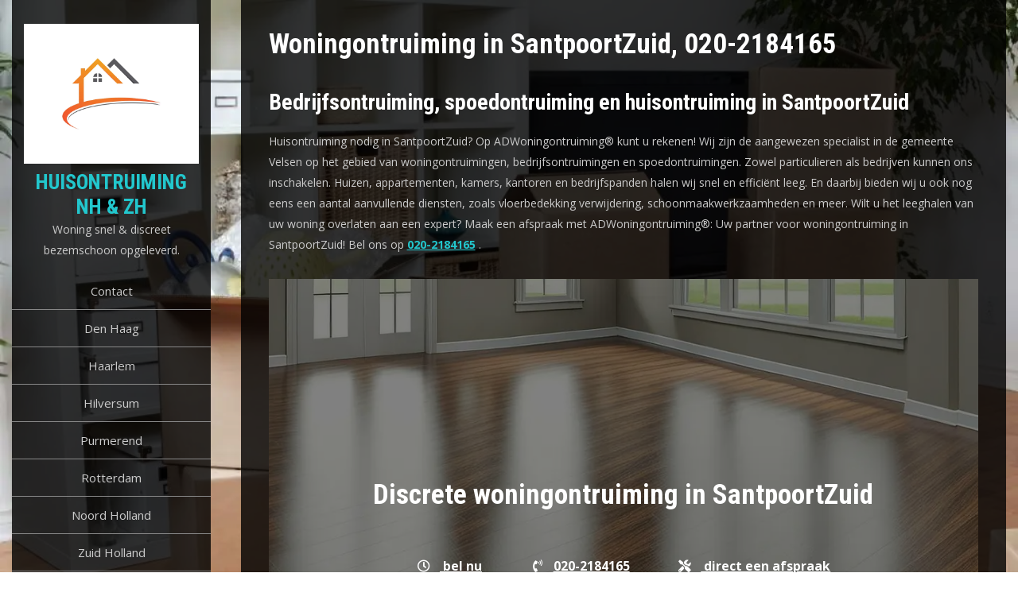

--- FILE ---
content_type: text/html; charset=UTF-8
request_url: https://adwoningontruiming.nl/huisontruiming-SantpoortZuid/
body_size: 21076
content:
<!DOCTYPE html>
<html class=" optml_no_js " dir="ltr" lang="nl-NL" prefix="og: https://ogp.me/ns#">
<head>
<meta charset="UTF-8">
<meta name="viewport" content="width=device-width, initial-scale=1">
<link rel="profile" href="http://gmpg.org/xfn/11">
<title>Woningontruiming in SantpoortZuid, 020-2184165 - discreet &amp; totaal ontzorgd</title>

		<!-- All in One SEO 4.9.3 - aioseo.com -->
	<meta name="description" content="Kantoor &amp; Huis ontruiming SantpoortZuid ✔️ bel nu 020-2184165 ⏩ vrijblijvende offerte / afspraak ✔️aangewezen voor woningontruiming gemeente Velsen ✔️" />
	<meta name="robots" content="max-image-preview:large" />
	<meta name="google-site-verification" content="5dTbuwMLxuITNTBSBnglGuboymrsdvXS2fyA4KMnwvo" />
	<link rel="canonical" href="https://adwoningontruiming.nl/huisontruiming-santpoortzuid/" />
	<meta name="generator" content="All in One SEO (AIOSEO) 4.9.3" />
		<meta property="og:locale" content="nl_NL" />
		<meta property="og:site_name" content="Huisontruiming NH &amp; ZH - Woning snel &amp; discreet bezemschoon opgeleverd." />
		<meta property="og:type" content="article" />
		<meta property="og:title" content="Woningontruiming in SantpoortZuid, 020-2184165 - discreet &amp; totaal ontzorgd" />
		<meta property="og:description" content="Kantoor &amp; Huis ontruiming SantpoortZuid ✔️ bel nu 020-2184165 ⏩ vrijblijvende offerte / afspraak ✔️aangewezen voor woningontruiming gemeente Velsen ✔️" />
		<meta property="og:url" content="https://adwoningontruiming.nl/huisontruiming-santpoortzuid/" />
		<meta property="og:image" content="https://mlvcl6d59h05.i.optimole.com/w:1350/h:1080/q:mauto/f:best/https://adwoningontruiming.nl/wp-content/uploads/2023/10/home-logo-and-symbols-vector1-scaled.jpg" />
		<meta property="og:image:secure_url" content="https://mlvcl6d59h05.i.optimole.com/w:1350/h:1080/q:mauto/f:best/https://adwoningontruiming.nl/wp-content/uploads/2023/10/home-logo-and-symbols-vector1-scaled.jpg" />
		<meta property="article:published_time" content="2024-01-11T16:31:22+00:00" />
		<meta property="article:modified_time" content="2024-07-28T20:33:34+00:00" />
		<meta name="twitter:card" content="summary_large_image" />
		<meta name="twitter:title" content="Woningontruiming in SantpoortZuid, 020-2184165 - discreet &amp; totaal ontzorgd" />
		<meta name="twitter:description" content="Kantoor &amp; Huis ontruiming SantpoortZuid ✔️ bel nu 020-2184165 ⏩ vrijblijvende offerte / afspraak ✔️aangewezen voor woningontruiming gemeente Velsen ✔️" />
		<meta name="twitter:image" content="https://mlvcl6d59h05.i.optimole.com/w:1350/h:1080/q:mauto/f:best/https://adwoningontruiming.nl/wp-content/uploads/2023/10/home-logo-and-symbols-vector1-scaled.jpg" />
		<script type="application/ld+json" class="aioseo-schema">
			{"@context":"https:\/\/schema.org","@graph":[{"@type":"BreadcrumbList","@id":"https:\/\/adwoningontruiming.nl\/huisontruiming-santpoortzuid\/#breadcrumblist","itemListElement":[{"@type":"ListItem","@id":"https:\/\/adwoningontruiming.nl#listItem","position":1,"name":"Home","item":"https:\/\/adwoningontruiming.nl","nextItem":{"@type":"ListItem","@id":"https:\/\/adwoningontruiming.nl\/huisontruiming-santpoortzuid\/#listItem","name":"Woningontruiming in SantpoortZuid, 020-2184165"}},{"@type":"ListItem","@id":"https:\/\/adwoningontruiming.nl\/huisontruiming-santpoortzuid\/#listItem","position":2,"name":"Woningontruiming in SantpoortZuid, 020-2184165","previousItem":{"@type":"ListItem","@id":"https:\/\/adwoningontruiming.nl#listItem","name":"Home"}}]},{"@type":"Organization","@id":"https:\/\/adwoningontruiming.nl\/#organization","name":"Woningontruiming Amsterdam Amstelland","description":"Woning snel & discreet bezemschoon opgeleverd.","url":"https:\/\/adwoningontruiming.nl\/","telephone":"+31202184165","logo":{"@type":"ImageObject","url":"https:\/\/mlvcl6d59h05.i.optimole.com\/w:512\/h:512\/q:mauto\/f:best\/https:\/\/adwoningontruiming.nl\/wp-content\/uploads\/2023\/10\/cropped-home-logo-and-symbols-vector1-scaled-1.jpg","@id":"https:\/\/adwoningontruiming.nl\/huisontruiming-santpoortzuid\/#organizationLogo","width":512,"height":512,"caption":"logo adwoningontruiming"},"image":{"@id":"https:\/\/adwoningontruiming.nl\/huisontruiming-santpoortzuid\/#organizationLogo"}},{"@type":"WebPage","@id":"https:\/\/adwoningontruiming.nl\/huisontruiming-santpoortzuid\/#webpage","url":"https:\/\/adwoningontruiming.nl\/huisontruiming-santpoortzuid\/","name":"Woningontruiming in SantpoortZuid, 020-2184165 - discreet & totaal ontzorgd","description":"Kantoor & Huis ontruiming SantpoortZuid \u2714\ufe0f bel nu 020-2184165 \u23e9 vrijblijvende offerte \/ afspraak \u2714\ufe0faangewezen voor woningontruiming gemeente Velsen \u2714\ufe0f","inLanguage":"nl-NL","isPartOf":{"@id":"https:\/\/adwoningontruiming.nl\/#website"},"breadcrumb":{"@id":"https:\/\/adwoningontruiming.nl\/huisontruiming-santpoortzuid\/#breadcrumblist"},"datePublished":"2024-04-20T03:13:16+00:00","dateModified":"2024-07-28T20:33:34+00:00"},{"@type":"WebSite","@id":"https:\/\/adwoningontruiming.nl\/#website","url":"https:\/\/adwoningontruiming.nl\/","name":"Woningontruiming Amsterdam Amstelland","description":"Woning snel & discreet bezemschoon opgeleverd.","inLanguage":"nl-NL","publisher":{"@id":"https:\/\/adwoningontruiming.nl\/#organization"}}]}
		</script>
		<!-- All in One SEO -->

<link rel='dns-prefetch' href='//fonts.googleapis.com' />
<link rel='dns-prefetch' href='//mlvcl6d59h05.i.optimole.com' />
<link rel='preconnect' href='https://mlvcl6d59h05.i.optimole.com' />
<link rel="alternate" type="application/rss+xml" title="Huisontruiming NH &amp; ZH &raquo; feed" href="https://adwoningontruiming.nl/feed/" />
<link rel="alternate" type="application/rss+xml" title="Huisontruiming NH &amp; ZH &raquo; reacties feed" href="https://adwoningontruiming.nl/comments/feed/" />
<link rel="alternate" title="oEmbed (JSON)" type="application/json+oembed" href="https://adwoningontruiming.nl/wp-json/oembed/1.0/embed?url=https%3A%2F%2Fadwoningontruiming.nl%2Fhuisontruiming-santpoortzuid%2F" />
<link rel="alternate" title="oEmbed (XML)" type="text/xml+oembed" href="https://adwoningontruiming.nl/wp-json/oembed/1.0/embed?url=https%3A%2F%2Fadwoningontruiming.nl%2Fhuisontruiming-santpoortzuid%2F&#038;format=xml" />
<style id='wp-img-auto-sizes-contain-inline-css' type='text/css'>
img:is([sizes=auto i],[sizes^="auto," i]){contain-intrinsic-size:3000px 1500px}
/*# sourceURL=wp-img-auto-sizes-contain-inline-css */
</style>
<style id='wp-emoji-styles-inline-css' type='text/css'>

	img.wp-smiley, img.emoji {
		display: inline !important;
		border: none !important;
		box-shadow: none !important;
		height: 1em !important;
		width: 1em !important;
		margin: 0 0.07em !important;
		vertical-align: -0.1em !important;
		background: none !important;
		padding: 0 !important;
	}
/*# sourceURL=wp-emoji-styles-inline-css */
</style>
<style id='wp-block-library-inline-css' type='text/css'>
:root{--wp-block-synced-color:#7a00df;--wp-block-synced-color--rgb:122,0,223;--wp-bound-block-color:var(--wp-block-synced-color);--wp-editor-canvas-background:#ddd;--wp-admin-theme-color:#007cba;--wp-admin-theme-color--rgb:0,124,186;--wp-admin-theme-color-darker-10:#006ba1;--wp-admin-theme-color-darker-10--rgb:0,107,160.5;--wp-admin-theme-color-darker-20:#005a87;--wp-admin-theme-color-darker-20--rgb:0,90,135;--wp-admin-border-width-focus:2px}@media (min-resolution:192dpi){:root{--wp-admin-border-width-focus:1.5px}}.wp-element-button{cursor:pointer}:root .has-very-light-gray-background-color{background-color:#eee}:root .has-very-dark-gray-background-color{background-color:#313131}:root .has-very-light-gray-color{color:#eee}:root .has-very-dark-gray-color{color:#313131}:root .has-vivid-green-cyan-to-vivid-cyan-blue-gradient-background{background:linear-gradient(135deg,#00d084,#0693e3)}:root .has-purple-crush-gradient-background{background:linear-gradient(135deg,#34e2e4,#4721fb 50%,#ab1dfe)}:root .has-hazy-dawn-gradient-background{background:linear-gradient(135deg,#faaca8,#dad0ec)}:root .has-subdued-olive-gradient-background{background:linear-gradient(135deg,#fafae1,#67a671)}:root .has-atomic-cream-gradient-background{background:linear-gradient(135deg,#fdd79a,#004a59)}:root .has-nightshade-gradient-background{background:linear-gradient(135deg,#330968,#31cdcf)}:root .has-midnight-gradient-background{background:linear-gradient(135deg,#020381,#2874fc)}:root{--wp--preset--font-size--normal:16px;--wp--preset--font-size--huge:42px}.has-regular-font-size{font-size:1em}.has-larger-font-size{font-size:2.625em}.has-normal-font-size{font-size:var(--wp--preset--font-size--normal)}.has-huge-font-size{font-size:var(--wp--preset--font-size--huge)}.has-text-align-center{text-align:center}.has-text-align-left{text-align:left}.has-text-align-right{text-align:right}.has-fit-text{white-space:nowrap!important}#end-resizable-editor-section{display:none}.aligncenter{clear:both}.items-justified-left{justify-content:flex-start}.items-justified-center{justify-content:center}.items-justified-right{justify-content:flex-end}.items-justified-space-between{justify-content:space-between}.screen-reader-text{border:0;clip-path:inset(50%);height:1px;margin:-1px;overflow:hidden;padding:0;position:absolute;width:1px;word-wrap:normal!important}.screen-reader-text:focus{background-color:#ddd;clip-path:none;color:#444;display:block;font-size:1em;height:auto;left:5px;line-height:normal;padding:15px 23px 14px;text-decoration:none;top:5px;width:auto;z-index:100000}html :where(.has-border-color){border-style:solid}html :where([style*=border-top-color]){border-top-style:solid}html :where([style*=border-right-color]){border-right-style:solid}html :where([style*=border-bottom-color]){border-bottom-style:solid}html :where([style*=border-left-color]){border-left-style:solid}html :where([style*=border-width]){border-style:solid}html :where([style*=border-top-width]){border-top-style:solid}html :where([style*=border-right-width]){border-right-style:solid}html :where([style*=border-bottom-width]){border-bottom-style:solid}html :where([style*=border-left-width]){border-left-style:solid}html :where(img[class*=wp-image-]){height:auto;max-width:100%}:where(figure){margin:0 0 1em}html :where(.is-position-sticky){--wp-admin--admin-bar--position-offset:var(--wp-admin--admin-bar--height,0px)}@media screen and (max-width:600px){html :where(.is-position-sticky){--wp-admin--admin-bar--position-offset:0px}}

/*# sourceURL=wp-block-library-inline-css */
</style><style id='wp-block-button-inline-css' type='text/css'>
.wp-block-button__link{align-content:center;box-sizing:border-box;cursor:pointer;display:inline-block;height:100%;text-align:center;word-break:break-word}.wp-block-button__link.aligncenter{text-align:center}.wp-block-button__link.alignright{text-align:right}:where(.wp-block-button__link){border-radius:9999px;box-shadow:none;padding:calc(.667em + 2px) calc(1.333em + 2px);text-decoration:none}.wp-block-button[style*=text-decoration] .wp-block-button__link{text-decoration:inherit}.wp-block-buttons>.wp-block-button.has-custom-width{max-width:none}.wp-block-buttons>.wp-block-button.has-custom-width .wp-block-button__link{width:100%}.wp-block-buttons>.wp-block-button.has-custom-font-size .wp-block-button__link{font-size:inherit}.wp-block-buttons>.wp-block-button.wp-block-button__width-25{width:calc(25% - var(--wp--style--block-gap, .5em)*.75)}.wp-block-buttons>.wp-block-button.wp-block-button__width-50{width:calc(50% - var(--wp--style--block-gap, .5em)*.5)}.wp-block-buttons>.wp-block-button.wp-block-button__width-75{width:calc(75% - var(--wp--style--block-gap, .5em)*.25)}.wp-block-buttons>.wp-block-button.wp-block-button__width-100{flex-basis:100%;width:100%}.wp-block-buttons.is-vertical>.wp-block-button.wp-block-button__width-25{width:25%}.wp-block-buttons.is-vertical>.wp-block-button.wp-block-button__width-50{width:50%}.wp-block-buttons.is-vertical>.wp-block-button.wp-block-button__width-75{width:75%}.wp-block-button.is-style-squared,.wp-block-button__link.wp-block-button.is-style-squared{border-radius:0}.wp-block-button.no-border-radius,.wp-block-button__link.no-border-radius{border-radius:0!important}:root :where(.wp-block-button .wp-block-button__link.is-style-outline),:root :where(.wp-block-button.is-style-outline>.wp-block-button__link){border:2px solid;padding:.667em 1.333em}:root :where(.wp-block-button .wp-block-button__link.is-style-outline:not(.has-text-color)),:root :where(.wp-block-button.is-style-outline>.wp-block-button__link:not(.has-text-color)){color:currentColor}:root :where(.wp-block-button .wp-block-button__link.is-style-outline:not(.has-background)),:root :where(.wp-block-button.is-style-outline>.wp-block-button__link:not(.has-background)){background-color:initial;background-image:none}
/*# sourceURL=https://adwoningontruiming.nl/wp-includes/blocks/button/style.min.css */
</style>
<style id='wp-block-heading-inline-css' type='text/css'>
h1:where(.wp-block-heading).has-background,h2:where(.wp-block-heading).has-background,h3:where(.wp-block-heading).has-background,h4:where(.wp-block-heading).has-background,h5:where(.wp-block-heading).has-background,h6:where(.wp-block-heading).has-background{padding:1.25em 2.375em}h1.has-text-align-left[style*=writing-mode]:where([style*=vertical-lr]),h1.has-text-align-right[style*=writing-mode]:where([style*=vertical-rl]),h2.has-text-align-left[style*=writing-mode]:where([style*=vertical-lr]),h2.has-text-align-right[style*=writing-mode]:where([style*=vertical-rl]),h3.has-text-align-left[style*=writing-mode]:where([style*=vertical-lr]),h3.has-text-align-right[style*=writing-mode]:where([style*=vertical-rl]),h4.has-text-align-left[style*=writing-mode]:where([style*=vertical-lr]),h4.has-text-align-right[style*=writing-mode]:where([style*=vertical-rl]),h5.has-text-align-left[style*=writing-mode]:where([style*=vertical-lr]),h5.has-text-align-right[style*=writing-mode]:where([style*=vertical-rl]),h6.has-text-align-left[style*=writing-mode]:where([style*=vertical-lr]),h6.has-text-align-right[style*=writing-mode]:where([style*=vertical-rl]){rotate:180deg}
/*# sourceURL=https://adwoningontruiming.nl/wp-includes/blocks/heading/style.min.css */
</style>
<style id='wp-block-image-inline-css' type='text/css'>
.wp-block-image>a,.wp-block-image>figure>a{display:inline-block}.wp-block-image img{box-sizing:border-box;height:auto;max-width:100%;vertical-align:bottom}@media not (prefers-reduced-motion){.wp-block-image img.hide{visibility:hidden}.wp-block-image img.show{animation:show-content-image .4s}}.wp-block-image[style*=border-radius] img,.wp-block-image[style*=border-radius]>a{border-radius:inherit}.wp-block-image.has-custom-border img{box-sizing:border-box}.wp-block-image.aligncenter{text-align:center}.wp-block-image.alignfull>a,.wp-block-image.alignwide>a{width:100%}.wp-block-image.alignfull img,.wp-block-image.alignwide img{height:auto;width:100%}.wp-block-image .aligncenter,.wp-block-image .alignleft,.wp-block-image .alignright,.wp-block-image.aligncenter,.wp-block-image.alignleft,.wp-block-image.alignright{display:table}.wp-block-image .aligncenter>figcaption,.wp-block-image .alignleft>figcaption,.wp-block-image .alignright>figcaption,.wp-block-image.aligncenter>figcaption,.wp-block-image.alignleft>figcaption,.wp-block-image.alignright>figcaption{caption-side:bottom;display:table-caption}.wp-block-image .alignleft{float:left;margin:.5em 1em .5em 0}.wp-block-image .alignright{float:right;margin:.5em 0 .5em 1em}.wp-block-image .aligncenter{margin-left:auto;margin-right:auto}.wp-block-image :where(figcaption){margin-bottom:1em;margin-top:.5em}.wp-block-image.is-style-circle-mask img{border-radius:9999px}@supports ((-webkit-mask-image:none) or (mask-image:none)) or (-webkit-mask-image:none){.wp-block-image.is-style-circle-mask img{border-radius:0;-webkit-mask-image:url('data:image/svg+xml;utf8,<svg viewBox="0 0 100 100" xmlns="http://www.w3.org/2000/svg"><circle cx="50" cy="50" r="50"/></svg>');mask-image:url('data:image/svg+xml;utf8,<svg viewBox="0 0 100 100" xmlns="http://www.w3.org/2000/svg"><circle cx="50" cy="50" r="50"/></svg>');mask-mode:alpha;-webkit-mask-position:center;mask-position:center;-webkit-mask-repeat:no-repeat;mask-repeat:no-repeat;-webkit-mask-size:contain;mask-size:contain}}:root :where(.wp-block-image.is-style-rounded img,.wp-block-image .is-style-rounded img){border-radius:9999px}.wp-block-image figure{margin:0}.wp-lightbox-container{display:flex;flex-direction:column;position:relative}.wp-lightbox-container img{cursor:zoom-in}.wp-lightbox-container img:hover+button{opacity:1}.wp-lightbox-container button{align-items:center;backdrop-filter:blur(16px) saturate(180%);background-color:#5a5a5a40;border:none;border-radius:4px;cursor:zoom-in;display:flex;height:20px;justify-content:center;opacity:0;padding:0;position:absolute;right:16px;text-align:center;top:16px;width:20px;z-index:100}@media not (prefers-reduced-motion){.wp-lightbox-container button{transition:opacity .2s ease}}.wp-lightbox-container button:focus-visible{outline:3px auto #5a5a5a40;outline:3px auto -webkit-focus-ring-color;outline-offset:3px}.wp-lightbox-container button:hover{cursor:pointer;opacity:1}.wp-lightbox-container button:focus{opacity:1}.wp-lightbox-container button:focus,.wp-lightbox-container button:hover,.wp-lightbox-container button:not(:hover):not(:active):not(.has-background){background-color:#5a5a5a40;border:none}.wp-lightbox-overlay{box-sizing:border-box;cursor:zoom-out;height:100vh;left:0;overflow:hidden;position:fixed;top:0;visibility:hidden;width:100%;z-index:100000}.wp-lightbox-overlay .close-button{align-items:center;cursor:pointer;display:flex;justify-content:center;min-height:40px;min-width:40px;padding:0;position:absolute;right:calc(env(safe-area-inset-right) + 16px);top:calc(env(safe-area-inset-top) + 16px);z-index:5000000}.wp-lightbox-overlay .close-button:focus,.wp-lightbox-overlay .close-button:hover,.wp-lightbox-overlay .close-button:not(:hover):not(:active):not(.has-background){background:none;border:none}.wp-lightbox-overlay .lightbox-image-container{height:var(--wp--lightbox-container-height);left:50%;overflow:hidden;position:absolute;top:50%;transform:translate(-50%,-50%);transform-origin:top left;width:var(--wp--lightbox-container-width);z-index:9999999999}.wp-lightbox-overlay .wp-block-image{align-items:center;box-sizing:border-box;display:flex;height:100%;justify-content:center;margin:0;position:relative;transform-origin:0 0;width:100%;z-index:3000000}.wp-lightbox-overlay .wp-block-image img{height:var(--wp--lightbox-image-height);min-height:var(--wp--lightbox-image-height);min-width:var(--wp--lightbox-image-width);width:var(--wp--lightbox-image-width)}.wp-lightbox-overlay .wp-block-image figcaption{display:none}.wp-lightbox-overlay button{background:none;border:none}.wp-lightbox-overlay .scrim{background-color:#fff;height:100%;opacity:.9;position:absolute;width:100%;z-index:2000000}.wp-lightbox-overlay.active{visibility:visible}@media not (prefers-reduced-motion){.wp-lightbox-overlay.active{animation:turn-on-visibility .25s both}.wp-lightbox-overlay.active img{animation:turn-on-visibility .35s both}.wp-lightbox-overlay.show-closing-animation:not(.active){animation:turn-off-visibility .35s both}.wp-lightbox-overlay.show-closing-animation:not(.active) img{animation:turn-off-visibility .25s both}.wp-lightbox-overlay.zoom.active{animation:none;opacity:1;visibility:visible}.wp-lightbox-overlay.zoom.active .lightbox-image-container{animation:lightbox-zoom-in .4s}.wp-lightbox-overlay.zoom.active .lightbox-image-container img{animation:none}.wp-lightbox-overlay.zoom.active .scrim{animation:turn-on-visibility .4s forwards}.wp-lightbox-overlay.zoom.show-closing-animation:not(.active){animation:none}.wp-lightbox-overlay.zoom.show-closing-animation:not(.active) .lightbox-image-container{animation:lightbox-zoom-out .4s}.wp-lightbox-overlay.zoom.show-closing-animation:not(.active) .lightbox-image-container img{animation:none}.wp-lightbox-overlay.zoom.show-closing-animation:not(.active) .scrim{animation:turn-off-visibility .4s forwards}}@keyframes show-content-image{0%{visibility:hidden}99%{visibility:hidden}to{visibility:visible}}@keyframes turn-on-visibility{0%{opacity:0}to{opacity:1}}@keyframes turn-off-visibility{0%{opacity:1;visibility:visible}99%{opacity:0;visibility:visible}to{opacity:0;visibility:hidden}}@keyframes lightbox-zoom-in{0%{transform:translate(calc((-100vw + var(--wp--lightbox-scrollbar-width))/2 + var(--wp--lightbox-initial-left-position)),calc(-50vh + var(--wp--lightbox-initial-top-position))) scale(var(--wp--lightbox-scale))}to{transform:translate(-50%,-50%) scale(1)}}@keyframes lightbox-zoom-out{0%{transform:translate(-50%,-50%) scale(1);visibility:visible}99%{visibility:visible}to{transform:translate(calc((-100vw + var(--wp--lightbox-scrollbar-width))/2 + var(--wp--lightbox-initial-left-position)),calc(-50vh + var(--wp--lightbox-initial-top-position))) scale(var(--wp--lightbox-scale));visibility:hidden}}
/*# sourceURL=https://adwoningontruiming.nl/wp-includes/blocks/image/style.min.css */
</style>
<style id='wp-block-image-theme-inline-css' type='text/css'>
:root :where(.wp-block-image figcaption){color:#555;font-size:13px;text-align:center}.is-dark-theme :root :where(.wp-block-image figcaption){color:#ffffffa6}.wp-block-image{margin:0 0 1em}
/*# sourceURL=https://adwoningontruiming.nl/wp-includes/blocks/image/theme.min.css */
</style>
<style id='wp-block-list-inline-css' type='text/css'>
ol,ul{box-sizing:border-box}:root :where(.wp-block-list.has-background){padding:1.25em 2.375em}
/*# sourceURL=https://adwoningontruiming.nl/wp-includes/blocks/list/style.min.css */
</style>
<style id='wp-block-paragraph-inline-css' type='text/css'>
.is-small-text{font-size:.875em}.is-regular-text{font-size:1em}.is-large-text{font-size:2.25em}.is-larger-text{font-size:3em}.has-drop-cap:not(:focus):first-letter{float:left;font-size:8.4em;font-style:normal;font-weight:100;line-height:.68;margin:.05em .1em 0 0;text-transform:uppercase}body.rtl .has-drop-cap:not(:focus):first-letter{float:none;margin-left:.1em}p.has-drop-cap.has-background{overflow:hidden}:root :where(p.has-background){padding:1.25em 2.375em}:where(p.has-text-color:not(.has-link-color)) a{color:inherit}p.has-text-align-left[style*="writing-mode:vertical-lr"],p.has-text-align-right[style*="writing-mode:vertical-rl"]{rotate:180deg}
/*# sourceURL=https://adwoningontruiming.nl/wp-includes/blocks/paragraph/style.min.css */
</style>
<style id='wp-block-spacer-inline-css' type='text/css'>
.wp-block-spacer{clear:both}
/*# sourceURL=https://adwoningontruiming.nl/wp-includes/blocks/spacer/style.min.css */
</style>
<style id='otter-advanced-columns-style-inline-css' type='text/css'>
.wp-block-themeisle-blocks-advanced-columns-separators{position:absolute;left:0;width:100%;overflow-x:clip}.wp-block-themeisle-blocks-advanced-columns-separators.top{top:0}.wp-block-themeisle-blocks-advanced-columns-separators.bottom{bottom:0}.wp-block-themeisle-blocks-advanced-columns-separators.bottom svg{position:absolute;bottom:0}.wp-block-themeisle-blocks-advanced-columns-separators svg{height:100px}.wp-block-themeisle-blocks-advanced-columns-separators .rotate{transform:rotate(180deg)}html[lang=ja] .wp-block-themeisle-blocks-advanced-columns .innerblocks-wrap,html[lang=ko] .wp-block-themeisle-blocks-advanced-columns .innerblocks-wrap,html[lang=zh] .wp-block-themeisle-blocks-advanced-columns .innerblocks-wrap,html[lang=zh-Hans] .wp-block-themeisle-blocks-advanced-columns .innerblocks-wrap,html[lang=zh-Hant] .wp-block-themeisle-blocks-advanced-columns .innerblocks-wrap{word-break:normal}.wp-block-themeisle-blocks-advanced-columns{--background: transparent;--columns-width: 100%;--horizontal-align: unset;background:var(--background);justify-content:var(--horizontal-align);transition:.3s}.wp-block-themeisle-blocks-advanced-columns .wp-themeisle-block-overlay,.wp-block-themeisle-blocks-advanced-columns .wp-block-themeisle-blocks-advanced-columns-overlay{position:absolute;width:100%;height:100%;top:0;left:0}.wp-block-themeisle-blocks-advanced-columns .wp-block-themeisle-blocks-advanced-column:only-child{max-width:var(--columns-width)}.wp-block-themeisle-blocks-advanced-columns .wp-block-themeisle-blocks-advanced-column{--background: transparent;--background-color-hover: var( --background );--link-color: inherit;background:var(--background);transition:.3s}.wp-block-themeisle-blocks-advanced-columns .wp-block-themeisle-blocks-advanced-column:hover{background:var(--background-color-hover)}.wp-block-themeisle-blocks-advanced-columns .wp-block-themeisle-blocks-advanced-column>*{position:relative}.wp-block-themeisle-blocks-advanced-columns .wp-block-themeisle-blocks-advanced-column .wp-block-themeisle-blocks-advanced-column-overlay{position:absolute;width:100%;height:100%;top:0;left:0}.wp-block-themeisle-blocks-advanced-columns .wp-block-themeisle-blocks-advanced-column .wp-block-themeisle-blocks-slider{display:grid}.wp-block-themeisle-blocks-advanced-columns .wp-block-themeisle-blocks-advanced-column .aligncenter{margin-left:auto;margin-right:auto}.wp-block-themeisle-blocks-advanced-columns .wp-block-themeisle-blocks-advanced-column.has-dark-bg{color:var(--text-color, var(--nv-text-dark-bg, #fff))}.wp-block-themeisle-blocks-advanced-columns .wp-block-themeisle-blocks-advanced-column.has-light-bg{color:var(--text-color, var(--nv-text-color, #000))}.wp-block-themeisle-blocks-advanced-columns.has-default-gap .wp-block-themeisle-blocks-advanced-column{margin-left:10px;margin-right:10px}.wp-block-themeisle-blocks-advanced-columns.has-nogap-gap .wp-block-themeisle-blocks-advanced-column{margin-left:0;margin-right:0}.wp-block-themeisle-blocks-advanced-columns.has-narrow-gap .wp-block-themeisle-blocks-advanced-column{margin-left:5px;margin-right:5px}.wp-block-themeisle-blocks-advanced-columns.has-extended-gap .wp-block-themeisle-blocks-advanced-column{margin-left:15px;margin-right:15px}.wp-block-themeisle-blocks-advanced-columns.has-wide-gap .wp-block-themeisle-blocks-advanced-column{margin-left:20px;margin-right:20px}.wp-block-themeisle-blocks-advanced-columns.has-wider-gap .wp-block-themeisle-blocks-advanced-column{margin-left:30px;margin-right:30px}.wp-block-themeisle-blocks-advanced-columns.has-dark-bg{color:var(--text-color, var(--nv-text-dark-bg, #fff))}.wp-block-themeisle-blocks-advanced-columns.has-light-bg{color:var(--text-color, var(--nv-text-color, #000))}.wp-block-themeisle-blocks-advanced-columns>.innerblocks-wrap:not(:first-child,:last-child){z-index:1}@media(min-width: 960px){.wp-block-themeisle-blocks-advanced-columns{display:flex;position:relative}.wp-block-themeisle-blocks-advanced-columns.has-vertical-flex-start>.innerblocks-wrap,.wp-block-themeisle-blocks-advanced-columns.has-vertical-top>.innerblocks-wrap{align-items:flex-start}.wp-block-themeisle-blocks-advanced-columns.has-vertical-center>.innerblocks-wrap{align-items:center}.wp-block-themeisle-blocks-advanced-columns.has-vertical-flex-end>.innerblocks-wrap,.wp-block-themeisle-blocks-advanced-columns.has-vertical-bottom>.innerblocks-wrap{align-items:flex-end}.wp-block-themeisle-blocks-advanced-columns .innerblocks-wrap{display:flex;flex-basis:100%;word-break:keep-all;max-width:var(--columns-width)}.wp-block-themeisle-blocks-advanced-columns .innerblocks-wrap .wp-block-themeisle-blocks-advanced-column{position:relative}.wp-block-themeisle-blocks-advanced-columns .innerblocks-wrap .wp-block-themeisle-blocks-advanced-column:first-child{margin-left:0}.wp-block-themeisle-blocks-advanced-columns .innerblocks-wrap .wp-block-themeisle-blocks-advanced-column:last-child{margin-right:0}.wp-block-themeisle-blocks-advanced-columns.hide-in-desktop{display:none}.wp-block-themeisle-blocks-advanced-columns.has-1-columns.has-desktop-equal-layout>.innerblocks-wrap>.wp-block-themeisle-blocks-advanced-column{flex-basis:100%}.wp-block-themeisle-blocks-advanced-columns.has-2-columns.has-desktop-equal-layout>.innerblocks-wrap>.wp-block-themeisle-blocks-advanced-column{flex-basis:50%}.wp-block-themeisle-blocks-advanced-columns.has-2-columns.has-desktop-oneTwo-layout>.innerblocks-wrap>.wp-block-themeisle-blocks-advanced-column{flex-basis:33.34%}.wp-block-themeisle-blocks-advanced-columns.has-2-columns.has-desktop-oneTwo-layout>.innerblocks-wrap>.wp-block-themeisle-blocks-advanced-column:last-child{flex-basis:66.66%}.wp-block-themeisle-blocks-advanced-columns.has-2-columns.has-desktop-twoOne-layout>.innerblocks-wrap>.wp-block-themeisle-blocks-advanced-column{flex-basis:33.34%}.wp-block-themeisle-blocks-advanced-columns.has-2-columns.has-desktop-twoOne-layout>.innerblocks-wrap>.wp-block-themeisle-blocks-advanced-column:first-child{flex-basis:66.66%}.wp-block-themeisle-blocks-advanced-columns.has-3-columns.has-desktop-equal-layout>.innerblocks-wrap>.wp-block-themeisle-blocks-advanced-column{flex-basis:33.33%}.wp-block-themeisle-blocks-advanced-columns.has-3-columns.has-desktop-oneOneTwo-layout>.innerblocks-wrap>.wp-block-themeisle-blocks-advanced-column{flex-basis:25%}.wp-block-themeisle-blocks-advanced-columns.has-3-columns.has-desktop-oneOneTwo-layout>.innerblocks-wrap>.wp-block-themeisle-blocks-advanced-column:last-child{flex-basis:50%}.wp-block-themeisle-blocks-advanced-columns.has-3-columns.has-desktop-twoOneOne-layout>.innerblocks-wrap>.wp-block-themeisle-blocks-advanced-column{flex-basis:25%}.wp-block-themeisle-blocks-advanced-columns.has-3-columns.has-desktop-twoOneOne-layout>.innerblocks-wrap>.wp-block-themeisle-blocks-advanced-column:first-child{flex-basis:50%}.wp-block-themeisle-blocks-advanced-columns.has-3-columns.has-desktop-oneTwoOne-layout>.innerblocks-wrap>.wp-block-themeisle-blocks-advanced-column{flex-basis:50%}.wp-block-themeisle-blocks-advanced-columns.has-3-columns.has-desktop-oneTwoOne-layout>.innerblocks-wrap>.wp-block-themeisle-blocks-advanced-column:first-child{flex-basis:25%}.wp-block-themeisle-blocks-advanced-columns.has-3-columns.has-desktop-oneTwoOne-layout>.innerblocks-wrap>.wp-block-themeisle-blocks-advanced-column:last-child{flex-basis:25%}.wp-block-themeisle-blocks-advanced-columns.has-3-columns.has-desktop-oneThreeOne-layout>.innerblocks-wrap>.wp-block-themeisle-blocks-advanced-column{flex-basis:60%}.wp-block-themeisle-blocks-advanced-columns.has-3-columns.has-desktop-oneThreeOne-layout>.innerblocks-wrap>.wp-block-themeisle-blocks-advanced-column:first-child{flex-basis:20%}.wp-block-themeisle-blocks-advanced-columns.has-3-columns.has-desktop-oneThreeOne-layout>.innerblocks-wrap>.wp-block-themeisle-blocks-advanced-column:last-child{flex-basis:20%}.wp-block-themeisle-blocks-advanced-columns.has-4-columns.has-desktop-equal-layout>.innerblocks-wrap>.wp-block-themeisle-blocks-advanced-column{flex-basis:25%}.wp-block-themeisle-blocks-advanced-columns.has-5-columns.has-desktop-equal-layout>.innerblocks-wrap>.wp-block-themeisle-blocks-advanced-column{flex-basis:20%}.wp-block-themeisle-blocks-advanced-columns.has-6-columns.has-desktop-equal-layout>.innerblocks-wrap>.wp-block-themeisle-blocks-advanced-column{flex-basis:16.66%}}@media(min-width: 600px)and (max-width: 959px){.wp-block-themeisle-blocks-advanced-columns{display:flex;position:relative}.wp-block-themeisle-blocks-advanced-columns .innerblocks-wrap{display:flex;flex-basis:100%;word-break:keep-all;max-width:var(--columns-width)}.wp-block-themeisle-blocks-advanced-columns .innerblocks-wrap .wp-block-themeisle-blocks-advanced-column{position:relative;flex:1}.wp-block-themeisle-blocks-advanced-columns.hide-in-tablet{display:none}.wp-block-themeisle-blocks-advanced-columns.has-2-columns.has-tablet-oneTwo-layout>.innerblocks-wrap>.wp-block-themeisle-blocks-advanced-column:last-child{flex:2}.wp-block-themeisle-blocks-advanced-columns.has-2-columns.has-tablet-twoOne-layout>.innerblocks-wrap>.wp-block-themeisle-blocks-advanced-column:first-child{flex:2}.wp-block-themeisle-blocks-advanced-columns.has-3-columns.has-tablet-oneOneTwo-layout>.innerblocks-wrap>.wp-block-themeisle-blocks-advanced-column:last-child{flex:2}.wp-block-themeisle-blocks-advanced-columns.has-3-columns.has-tablet-twoOneOne-layout>.innerblocks-wrap>.wp-block-themeisle-blocks-advanced-column:first-child{flex:2}.wp-block-themeisle-blocks-advanced-columns.has-3-columns.has-tablet-oneTwoOne-layout>.innerblocks-wrap>.wp-block-themeisle-blocks-advanced-column{flex:2}.wp-block-themeisle-blocks-advanced-columns.has-3-columns.has-tablet-oneTwoOne-layout>.innerblocks-wrap>.wp-block-themeisle-blocks-advanced-column:first-child{flex:1}.wp-block-themeisle-blocks-advanced-columns.has-3-columns.has-tablet-oneTwoOne-layout>.innerblocks-wrap>.wp-block-themeisle-blocks-advanced-column:last-child{flex:1}.wp-block-themeisle-blocks-advanced-columns.has-3-columns.has-tablet-oneThreeOne-layout>.innerblocks-wrap>.wp-block-themeisle-blocks-advanced-column{flex:3}.wp-block-themeisle-blocks-advanced-columns.has-3-columns.has-tablet-oneThreeOne-layout>.innerblocks-wrap>.wp-block-themeisle-blocks-advanced-column:first-child{flex:1}.wp-block-themeisle-blocks-advanced-columns.has-3-columns.has-tablet-oneThreeOne-layout>.innerblocks-wrap>.wp-block-themeisle-blocks-advanced-column:last-child{flex:1}.wp-block-themeisle-blocks-advanced-columns:not(.has-tablet-collapsedRows-layout).has-vertical-flex-start>.innerblocks-wrap,.wp-block-themeisle-blocks-advanced-columns:not(.has-tablet-collapsedRows-layout).has-vertical-top>.innerblocks-wrap{align-items:flex-start}.wp-block-themeisle-blocks-advanced-columns:not(.has-tablet-collapsedRows-layout).has-vertical-center>.innerblocks-wrap{align-items:center}.wp-block-themeisle-blocks-advanced-columns:not(.has-tablet-collapsedRows-layout).has-vertical-flex-end>.innerblocks-wrap,.wp-block-themeisle-blocks-advanced-columns:not(.has-tablet-collapsedRows-layout).has-vertical-bottom>.innerblocks-wrap{align-items:flex-end}.wp-block-themeisle-blocks-advanced-columns.has-tablet-collapsedRows-layout>.innerblocks-wrap{flex-direction:column}.wp-block-themeisle-blocks-advanced-columns.has-tablet-collapsedRows-layout.has-reverse-columns-tablet>.innerblocks-wrap{flex-direction:column-reverse}.wp-block-themeisle-blocks-advanced-columns.has-tablet-twoColumnGrid-layout>.innerblocks-wrap{display:flex;flex-wrap:wrap}.wp-block-themeisle-blocks-advanced-columns.has-tablet-twoColumnGrid-layout>.innerblocks-wrap>.wp-block-themeisle-blocks-advanced-column{flex:1 1 40%}.wp-block-themeisle-blocks-advanced-columns.has-tablet-threeColumnGrid-layout>.innerblocks-wrap{display:flex;flex-wrap:wrap}.wp-block-themeisle-blocks-advanced-columns.has-tablet-threeColumnGrid-layout>.innerblocks-wrap>.wp-block-themeisle-blocks-advanced-column{flex:1 1 30%}}@media(max-width: 599px){.wp-block-themeisle-blocks-advanced-columns{display:flex;position:relative}.wp-block-themeisle-blocks-advanced-columns .innerblocks-wrap{display:flex;flex-basis:100%;word-break:keep-all;max-width:var(--columns-width)}.wp-block-themeisle-blocks-advanced-columns .innerblocks-wrap .wp-block-themeisle-blocks-advanced-column{position:relative;flex:1}.wp-block-themeisle-blocks-advanced-columns.hide-in-mobile{display:none}.wp-block-themeisle-blocks-advanced-columns.has-2-columns.has-mobile-oneTwo-layout>.innerblocks-wrap>.wp-block-themeisle-blocks-advanced-column:last-child{flex:2}.wp-block-themeisle-blocks-advanced-columns.has-2-columns.has-mobile-twoOne-layout>.innerblocks-wrap>.wp-block-themeisle-blocks-advanced-column:first-child{flex:2}.wp-block-themeisle-blocks-advanced-columns.has-3-columns.has-mobile-oneOneTwo-layout>.innerblocks-wrap>.wp-block-themeisle-blocks-advanced-column:last-child{flex:2}.wp-block-themeisle-blocks-advanced-columns.has-3-columns.has-mobile-twoOneOne-layout>.innerblocks-wrap>.wp-block-themeisle-blocks-advanced-column:first-child{flex:2}.wp-block-themeisle-blocks-advanced-columns.has-3-columns.has-mobile-oneTwoOne-layout>.innerblocks-wrap>.wp-block-themeisle-blocks-advanced-column{flex:2}.wp-block-themeisle-blocks-advanced-columns.has-3-columns.has-mobile-oneTwoOne-layout>.innerblocks-wrap>.wp-block-themeisle-blocks-advanced-column:first-child{flex:1}.wp-block-themeisle-blocks-advanced-columns.has-3-columns.has-mobile-oneTwoOne-layout>.innerblocks-wrap>.wp-block-themeisle-blocks-advanced-column:last-child{flex:1}.wp-block-themeisle-blocks-advanced-columns.has-3-columns.has-mobile-oneThreeOne-layout>.innerblocks-wrap>.wp-block-themeisle-blocks-advanced-column{flex:3}.wp-block-themeisle-blocks-advanced-columns.has-3-columns.has-mobile-oneThreeOne-layout>.innerblocks-wrap>.wp-block-themeisle-blocks-advanced-column:first-child{flex:1}.wp-block-themeisle-blocks-advanced-columns.has-3-columns.has-mobile-oneThreeOne-layout>.innerblocks-wrap>.wp-block-themeisle-blocks-advanced-column:last-child{flex:1}.wp-block-themeisle-blocks-advanced-columns:not(.has-mobile-collapsedRows-layout).has-vertical-flex-start>.innerblocks-wrap,.wp-block-themeisle-blocks-advanced-columns:not(.has-mobile-collapsedRows-layout).has-vertical-top>.innerblocks-wrap{align-items:flex-start}.wp-block-themeisle-blocks-advanced-columns:not(.has-mobile-collapsedRows-layout).has-vertical-center>.innerblocks-wrap{align-items:center}.wp-block-themeisle-blocks-advanced-columns:not(.has-mobile-collapsedRows-layout).has-vertical-flex-end>.innerblocks-wrap,.wp-block-themeisle-blocks-advanced-columns:not(.has-mobile-collapsedRows-layout).has-vertical-bottom>.innerblocks-wrap{align-items:flex-end}.wp-block-themeisle-blocks-advanced-columns.has-mobile-collapsedRows-layout>.innerblocks-wrap{flex-direction:column}.wp-block-themeisle-blocks-advanced-columns.has-mobile-collapsedRows-layout.has-reverse-columns-mobile>.innerblocks-wrap{flex-direction:column-reverse}.wp-block-themeisle-blocks-advanced-columns.has-mobile-twoColumnGrid-layout>.innerblocks-wrap{display:flex;flex-wrap:wrap}.wp-block-themeisle-blocks-advanced-columns.has-mobile-twoColumnGrid-layout>.innerblocks-wrap>.wp-block-themeisle-blocks-advanced-column{flex:1 1 40%}.wp-block-themeisle-blocks-advanced-columns.has-mobile-threeColumnGrid-layout>.innerblocks-wrap{display:flex;flex-wrap:wrap}.wp-block-themeisle-blocks-advanced-columns.has-mobile-threeColumnGrid-layout>.innerblocks-wrap>.wp-block-themeisle-blocks-advanced-column{flex:1 1 30%}}/*# sourceMappingURL=style.css.map */

/*# sourceURL=https://adwoningontruiming.nl/wp-content/plugins/otter-blocks/build/blocks/advanced-columns/style.css */
</style>
<style id='otter-advanced-heading-style-inline-css' type='text/css'>
span.wp-block-themeisle-blocks-advanced-heading{display:block}.wp-block-themeisle-blocks-advanced-heading,.is-layout-constrained>:is(.wp-block-themeisle-blocks-advanced-heading,.wp-block-themeisle-blocks-advanced-heading:first-child),:is(h1,h2,h3,h4,h5,h6).wp-block-themeisle-blocks-advanced-heading{--padding: 0px;--padding-tablet: var(--padding);--padding-mobile: var(--padding-tablet);--margin: 0px 0px 25px 0px;--margin-tablet: var(--margin);--margin-mobile: var(--margin-tablet);--text-align: left;--text-align-tablet: var(--text-align);--text-align-mobile: var(--text-align-tablet);padding:var(--padding);margin:var(--margin);text-align:var(--text-align)}.wp-block-themeisle-blocks-advanced-heading.has-dark-bg,.is-layout-constrained>:is(.wp-block-themeisle-blocks-advanced-heading,.wp-block-themeisle-blocks-advanced-heading:first-child).has-dark-bg,:is(h1,h2,h3,h4,h5,h6).wp-block-themeisle-blocks-advanced-heading.has-dark-bg{color:#fff}@media(min-width: 600px)and (max-width: 960px){.wp-block-themeisle-blocks-advanced-heading,.is-layout-constrained>:is(.wp-block-themeisle-blocks-advanced-heading,.wp-block-themeisle-blocks-advanced-heading:first-child),:is(h1,h2,h3,h4,h5,h6).wp-block-themeisle-blocks-advanced-heading{padding:var(--padding-tablet);margin:var(--margin-tablet);text-align:var(--text-align-tablet)}}@media(max-width: 600px){.wp-block-themeisle-blocks-advanced-heading,.is-layout-constrained>:is(.wp-block-themeisle-blocks-advanced-heading,.wp-block-themeisle-blocks-advanced-heading:first-child),:is(h1,h2,h3,h4,h5,h6).wp-block-themeisle-blocks-advanced-heading{padding:var(--padding-mobile);margin:var(--margin-mobile);text-align:var(--text-align-mobile)}}.wp-block-themeisle-blocks-advanced-heading.highlight,.is-layout-constrained>:is(.wp-block-themeisle-blocks-advanced-heading,.wp-block-themeisle-blocks-advanced-heading:first-child).highlight,:is(h1,h2,h3,h4,h5,h6).wp-block-themeisle-blocks-advanced-heading.highlight{background-color:#ff0;color:#000}/*# sourceMappingURL=style.css.map */

/*# sourceURL=https://adwoningontruiming.nl/wp-content/plugins/otter-blocks/build/blocks/advanced-heading/style.css */
</style>
<style id='otter-button-group-style-inline-css' type='text/css'>
.wp-block-themeisle-blocks-button-group{display:flex;flex-wrap:wrap}.wp-block-themeisle-blocks-button-group.collapse-desktop{flex-direction:column}.wp-block-themeisle-blocks-button-group.align-left-desktop,.wp-block-themeisle-blocks-button-group.align-left{justify-content:flex-start}.wp-block-themeisle-blocks-button-group.align-left-desktop.collapse-desktop,.wp-block-themeisle-blocks-button-group.align-left.collapse-desktop{align-items:start}.wp-block-themeisle-blocks-button-group.align-center-desktop,.wp-block-themeisle-blocks-button-group.align-center{justify-content:center}.wp-block-themeisle-blocks-button-group.align-center-desktop.collapse-desktop,.wp-block-themeisle-blocks-button-group.align-center.collapse-desktop{align-items:center}.wp-block-themeisle-blocks-button-group.align-right-desktop,.wp-block-themeisle-blocks-button-group.align-right{justify-content:flex-end}.wp-block-themeisle-blocks-button-group.align-right-desktop.collapse-desktop,.wp-block-themeisle-blocks-button-group.align-right.collapse-desktop{align-items:end}.wp-block-themeisle-blocks-button-group.align-full-desktop .wp-block-button{flex:1;margin:unset}.wp-block-themeisle-blocks-button-group.align-full-desktop .wp-block-button .wp-block-button__link{width:100%}@media(max-width: 960px){.wp-block-themeisle-blocks-button-group{flex-wrap:wrap}.wp-block-themeisle-blocks-button-group.collapse-tablet{flex-direction:column}.wp-block-themeisle-blocks-button-group.align-left-tablet{justify-content:flex-start}.wp-block-themeisle-blocks-button-group.align-left-tablet .wp-block-button{flex:unset}.wp-block-themeisle-blocks-button-group.align-left-tablet.collapse-tablet{align-items:start}.wp-block-themeisle-blocks-button-group.align-center-tablet{justify-content:center}.wp-block-themeisle-blocks-button-group.align-center-tablet .wp-block-button{flex:unset}.wp-block-themeisle-blocks-button-group.align-center-tablet.collapse-tablet{align-items:center}.wp-block-themeisle-blocks-button-group.align-right-tablet{justify-content:flex-end}.wp-block-themeisle-blocks-button-group.align-right-tablet .wp-block-button{flex:unset}.wp-block-themeisle-blocks-button-group.align-right-tablet.collapse-tablet{align-items:end}.wp-block-themeisle-blocks-button-group.align-full-tablet .wp-block-button{flex:1;margin:unset}.wp-block-themeisle-blocks-button-group.align-full-tablet .wp-block-button .wp-block-button__link{width:100%}}@media(max-width: 600px){.wp-block-themeisle-blocks-button-group{flex-wrap:wrap}.wp-block-themeisle-blocks-button-group.collapse-mobile{flex-direction:column}.wp-block-themeisle-blocks-button-group.align-left-mobile{justify-content:flex-start}.wp-block-themeisle-blocks-button-group.align-left-mobile .wp-block-button{flex:unset}.wp-block-themeisle-blocks-button-group.align-left-mobile.collapse-mobile{align-items:start}.wp-block-themeisle-blocks-button-group.align-center-mobile{justify-content:center}.wp-block-themeisle-blocks-button-group.align-center-mobile .wp-block-button{flex:unset}.wp-block-themeisle-blocks-button-group.align-center-mobile.collapse-mobile{align-items:center}.wp-block-themeisle-blocks-button-group.align-right-mobile{justify-content:flex-end}.wp-block-themeisle-blocks-button-group.align-right-mobile .wp-block-button{flex:unset}.wp-block-themeisle-blocks-button-group.align-right-mobile.collapse-mobile{align-items:end}.wp-block-themeisle-blocks-button-group.align-full-mobile .wp-block-button{flex:1;margin:unset}.wp-block-themeisle-blocks-button-group.align-full-mobile .wp-block-button .wp-block-button__link{width:100%}}.wp-block-themeisle-blocks-button-group{--padding: 15px 30px;--padding-tablet: var(--padding);--padding-mobile: var(--padding-tablet);--font-size: var( --btnfs, var(--bodyfontsize, 15px) );--spacing: 20px;gap:var(--spacing)}.wp-block-themeisle-blocks-button-group .wp-block-themeisle-blocks-button{display:flex;justify-content:center;align-items:center}.wp-block-themeisle-blocks-button-group .wp-block-themeisle-blocks-button:is(.wp-block-button) :is(div,span,a).wp-block-button__link{padding:var(--padding);font-size:var(--font-size)}@media(min-width: 600px)and (max-width: 960px){.wp-block-themeisle-blocks-button-group .wp-block-themeisle-blocks-button:is(.wp-block-button) :is(div,span,a).wp-block-button__link{padding:var(--padding-tablet)}}@media(max-width: 600px){.wp-block-themeisle-blocks-button-group .wp-block-themeisle-blocks-button:is(.wp-block-button) :is(div,span,a).wp-block-button__link{padding:var(--padding-mobile)}}.wp-block-themeisle-blocks-button-group .wp-block-themeisle-blocks-button.wp-block-button:is(.is-style-plain) :is(.wp-block-button__link,.wp-block-button__link:hover){background:rgba(0,0,0,0);color:#000;border-width:0px;padding:0px;box-shadow:unset}.wp-block-themeisle-blocks-button-group .wp-block-themeisle-blocks-button.wp-block-button:is(.is-style-outline) .wp-block-button__link{background:rgba(0,0,0,0);color:#111;border:1px solid #111}.wp-block-themeisle-blocks-button-group .wp-block-themeisle-blocks-button.wp-block-button:is(.is-style-outline) .wp-block-button__link:hover{background:#111;color:#fff}.wp-block-themeisle-blocks-button-group .wp-block-themeisle-blocks-button svg{fill:currentColor;display:inline-block;width:16px}.wp-block-themeisle-blocks-button-group .wp-block-themeisle-blocks-button svg.margin-left{margin-left:10px}.wp-block-themeisle-blocks-button-group .wp-block-themeisle-blocks-button svg.margin-right{margin-right:10px}.wp-block-themeisle-blocks-button-group .wp-block-themeisle-blocks-button svg path{transition:none}.wp-block-themeisle-blocks-button-group .wp-block-themeisle-blocks-button i.margin-left{margin-left:10px}.wp-block-themeisle-blocks-button-group .wp-block-themeisle-blocks-button i.margin-right{margin-right:10px}/*# sourceMappingURL=style.css.map */

/*# sourceURL=https://adwoningontruiming.nl/wp-content/plugins/otter-blocks/build/blocks/button-group/style.css */
</style>
<style id='otter-font-awesome-style-inline-css' type='text/css'>
.wp-block-themeisle-blocks-font-awesome-icons{--align: center;--align-tablet: var(--align);--align-mobile: var(--align-tablet);--border-color: inherit;--border-size: unset;--border-radius: 0%;--margin: 5px;--padding: 5px;--font-size: 16px;display:flex;justify-content:var(--align);margin:0}.wp-block-themeisle-blocks-font-awesome-icons .wp-block-themeisle-blocks-font-awesome-icons-container{display:inline-flex;justify-content:center;border:var(--border-size) solid;border-color:var(--border-color);border-radius:var(--border-radius);margin:var(--margin);font-size:var(--font-size);text-align:center;align-items:center;box-sizing:content-box}.wp-block-themeisle-blocks-font-awesome-icons .wp-block-themeisle-blocks-font-awesome-icons-container:not(.nan-padding){width:calc(var(--font-size)*1.5 + var(--padding));height:calc(var(--font-size)*1.5 + var(--padding))}.wp-block-themeisle-blocks-font-awesome-icons .wp-block-themeisle-blocks-font-awesome-icons-container:not(.nan-padding) i{font-size:var(--font-size)}.wp-block-themeisle-blocks-font-awesome-icons .wp-block-themeisle-blocks-font-awesome-icons-container.nan-padding{padding:var(--padding);aspect-ratio:1}.wp-block-themeisle-blocks-font-awesome-icons .wp-block-themeisle-blocks-font-awesome-icons-container.nan-padding i{font-size:calc(var(--font-size)/1.25);width:var(--font-size)}.wp-block-themeisle-blocks-font-awesome-icons .wp-block-themeisle-blocks-font-awesome-icons-container svg{width:var(--font-size);height:var(--font-size);fill:currentColor}@media(max-width: 960px){.wp-block-themeisle-blocks-font-awesome-icons{justify-content:var(--align-tablet)}}@media(max-width: 600px){.wp-block-themeisle-blocks-font-awesome-icons{justify-content:var(--align-mobile)}}/*# sourceMappingURL=style.css.map */

/*# sourceURL=https://adwoningontruiming.nl/wp-content/plugins/otter-blocks/build/blocks/font-awesome-icons/style.css */
</style>
<style id='global-styles-inline-css' type='text/css'>
:root{--wp--preset--aspect-ratio--square: 1;--wp--preset--aspect-ratio--4-3: 4/3;--wp--preset--aspect-ratio--3-4: 3/4;--wp--preset--aspect-ratio--3-2: 3/2;--wp--preset--aspect-ratio--2-3: 2/3;--wp--preset--aspect-ratio--16-9: 16/9;--wp--preset--aspect-ratio--9-16: 9/16;--wp--preset--color--black: #000000;--wp--preset--color--cyan-bluish-gray: #abb8c3;--wp--preset--color--white: #ffffff;--wp--preset--color--pale-pink: #f78da7;--wp--preset--color--vivid-red: #cf2e2e;--wp--preset--color--luminous-vivid-orange: #ff6900;--wp--preset--color--luminous-vivid-amber: #fcb900;--wp--preset--color--light-green-cyan: #7bdcb5;--wp--preset--color--vivid-green-cyan: #00d084;--wp--preset--color--pale-cyan-blue: #8ed1fc;--wp--preset--color--vivid-cyan-blue: #0693e3;--wp--preset--color--vivid-purple: #9b51e0;--wp--preset--gradient--vivid-cyan-blue-to-vivid-purple: linear-gradient(135deg,rgb(6,147,227) 0%,rgb(155,81,224) 100%);--wp--preset--gradient--light-green-cyan-to-vivid-green-cyan: linear-gradient(135deg,rgb(122,220,180) 0%,rgb(0,208,130) 100%);--wp--preset--gradient--luminous-vivid-amber-to-luminous-vivid-orange: linear-gradient(135deg,rgb(252,185,0) 0%,rgb(255,105,0) 100%);--wp--preset--gradient--luminous-vivid-orange-to-vivid-red: linear-gradient(135deg,rgb(255,105,0) 0%,rgb(207,46,46) 100%);--wp--preset--gradient--very-light-gray-to-cyan-bluish-gray: linear-gradient(135deg,rgb(238,238,238) 0%,rgb(169,184,195) 100%);--wp--preset--gradient--cool-to-warm-spectrum: linear-gradient(135deg,rgb(74,234,220) 0%,rgb(151,120,209) 20%,rgb(207,42,186) 40%,rgb(238,44,130) 60%,rgb(251,105,98) 80%,rgb(254,248,76) 100%);--wp--preset--gradient--blush-light-purple: linear-gradient(135deg,rgb(255,206,236) 0%,rgb(152,150,240) 100%);--wp--preset--gradient--blush-bordeaux: linear-gradient(135deg,rgb(254,205,165) 0%,rgb(254,45,45) 50%,rgb(107,0,62) 100%);--wp--preset--gradient--luminous-dusk: linear-gradient(135deg,rgb(255,203,112) 0%,rgb(199,81,192) 50%,rgb(65,88,208) 100%);--wp--preset--gradient--pale-ocean: linear-gradient(135deg,rgb(255,245,203) 0%,rgb(182,227,212) 50%,rgb(51,167,181) 100%);--wp--preset--gradient--electric-grass: linear-gradient(135deg,rgb(202,248,128) 0%,rgb(113,206,126) 100%);--wp--preset--gradient--midnight: linear-gradient(135deg,rgb(2,3,129) 0%,rgb(40,116,252) 100%);--wp--preset--font-size--small: 13px;--wp--preset--font-size--medium: 20px;--wp--preset--font-size--large: 36px;--wp--preset--font-size--x-large: 42px;--wp--preset--spacing--20: 0.44rem;--wp--preset--spacing--30: 0.67rem;--wp--preset--spacing--40: 1rem;--wp--preset--spacing--50: 1.5rem;--wp--preset--spacing--60: 2.25rem;--wp--preset--spacing--70: 3.38rem;--wp--preset--spacing--80: 5.06rem;--wp--preset--shadow--natural: 6px 6px 9px rgba(0, 0, 0, 0.2);--wp--preset--shadow--deep: 12px 12px 50px rgba(0, 0, 0, 0.4);--wp--preset--shadow--sharp: 6px 6px 0px rgba(0, 0, 0, 0.2);--wp--preset--shadow--outlined: 6px 6px 0px -3px rgb(255, 255, 255), 6px 6px rgb(0, 0, 0);--wp--preset--shadow--crisp: 6px 6px 0px rgb(0, 0, 0);}:where(.is-layout-flex){gap: 0.5em;}:where(.is-layout-grid){gap: 0.5em;}body .is-layout-flex{display: flex;}.is-layout-flex{flex-wrap: wrap;align-items: center;}.is-layout-flex > :is(*, div){margin: 0;}body .is-layout-grid{display: grid;}.is-layout-grid > :is(*, div){margin: 0;}:where(.wp-block-columns.is-layout-flex){gap: 2em;}:where(.wp-block-columns.is-layout-grid){gap: 2em;}:where(.wp-block-post-template.is-layout-flex){gap: 1.25em;}:where(.wp-block-post-template.is-layout-grid){gap: 1.25em;}.has-black-color{color: var(--wp--preset--color--black) !important;}.has-cyan-bluish-gray-color{color: var(--wp--preset--color--cyan-bluish-gray) !important;}.has-white-color{color: var(--wp--preset--color--white) !important;}.has-pale-pink-color{color: var(--wp--preset--color--pale-pink) !important;}.has-vivid-red-color{color: var(--wp--preset--color--vivid-red) !important;}.has-luminous-vivid-orange-color{color: var(--wp--preset--color--luminous-vivid-orange) !important;}.has-luminous-vivid-amber-color{color: var(--wp--preset--color--luminous-vivid-amber) !important;}.has-light-green-cyan-color{color: var(--wp--preset--color--light-green-cyan) !important;}.has-vivid-green-cyan-color{color: var(--wp--preset--color--vivid-green-cyan) !important;}.has-pale-cyan-blue-color{color: var(--wp--preset--color--pale-cyan-blue) !important;}.has-vivid-cyan-blue-color{color: var(--wp--preset--color--vivid-cyan-blue) !important;}.has-vivid-purple-color{color: var(--wp--preset--color--vivid-purple) !important;}.has-black-background-color{background-color: var(--wp--preset--color--black) !important;}.has-cyan-bluish-gray-background-color{background-color: var(--wp--preset--color--cyan-bluish-gray) !important;}.has-white-background-color{background-color: var(--wp--preset--color--white) !important;}.has-pale-pink-background-color{background-color: var(--wp--preset--color--pale-pink) !important;}.has-vivid-red-background-color{background-color: var(--wp--preset--color--vivid-red) !important;}.has-luminous-vivid-orange-background-color{background-color: var(--wp--preset--color--luminous-vivid-orange) !important;}.has-luminous-vivid-amber-background-color{background-color: var(--wp--preset--color--luminous-vivid-amber) !important;}.has-light-green-cyan-background-color{background-color: var(--wp--preset--color--light-green-cyan) !important;}.has-vivid-green-cyan-background-color{background-color: var(--wp--preset--color--vivid-green-cyan) !important;}.has-pale-cyan-blue-background-color{background-color: var(--wp--preset--color--pale-cyan-blue) !important;}.has-vivid-cyan-blue-background-color{background-color: var(--wp--preset--color--vivid-cyan-blue) !important;}.has-vivid-purple-background-color{background-color: var(--wp--preset--color--vivid-purple) !important;}.has-black-border-color{border-color: var(--wp--preset--color--black) !important;}.has-cyan-bluish-gray-border-color{border-color: var(--wp--preset--color--cyan-bluish-gray) !important;}.has-white-border-color{border-color: var(--wp--preset--color--white) !important;}.has-pale-pink-border-color{border-color: var(--wp--preset--color--pale-pink) !important;}.has-vivid-red-border-color{border-color: var(--wp--preset--color--vivid-red) !important;}.has-luminous-vivid-orange-border-color{border-color: var(--wp--preset--color--luminous-vivid-orange) !important;}.has-luminous-vivid-amber-border-color{border-color: var(--wp--preset--color--luminous-vivid-amber) !important;}.has-light-green-cyan-border-color{border-color: var(--wp--preset--color--light-green-cyan) !important;}.has-vivid-green-cyan-border-color{border-color: var(--wp--preset--color--vivid-green-cyan) !important;}.has-pale-cyan-blue-border-color{border-color: var(--wp--preset--color--pale-cyan-blue) !important;}.has-vivid-cyan-blue-border-color{border-color: var(--wp--preset--color--vivid-cyan-blue) !important;}.has-vivid-purple-border-color{border-color: var(--wp--preset--color--vivid-purple) !important;}.has-vivid-cyan-blue-to-vivid-purple-gradient-background{background: var(--wp--preset--gradient--vivid-cyan-blue-to-vivid-purple) !important;}.has-light-green-cyan-to-vivid-green-cyan-gradient-background{background: var(--wp--preset--gradient--light-green-cyan-to-vivid-green-cyan) !important;}.has-luminous-vivid-amber-to-luminous-vivid-orange-gradient-background{background: var(--wp--preset--gradient--luminous-vivid-amber-to-luminous-vivid-orange) !important;}.has-luminous-vivid-orange-to-vivid-red-gradient-background{background: var(--wp--preset--gradient--luminous-vivid-orange-to-vivid-red) !important;}.has-very-light-gray-to-cyan-bluish-gray-gradient-background{background: var(--wp--preset--gradient--very-light-gray-to-cyan-bluish-gray) !important;}.has-cool-to-warm-spectrum-gradient-background{background: var(--wp--preset--gradient--cool-to-warm-spectrum) !important;}.has-blush-light-purple-gradient-background{background: var(--wp--preset--gradient--blush-light-purple) !important;}.has-blush-bordeaux-gradient-background{background: var(--wp--preset--gradient--blush-bordeaux) !important;}.has-luminous-dusk-gradient-background{background: var(--wp--preset--gradient--luminous-dusk) !important;}.has-pale-ocean-gradient-background{background: var(--wp--preset--gradient--pale-ocean) !important;}.has-electric-grass-gradient-background{background: var(--wp--preset--gradient--electric-grass) !important;}.has-midnight-gradient-background{background: var(--wp--preset--gradient--midnight) !important;}.has-small-font-size{font-size: var(--wp--preset--font-size--small) !important;}.has-medium-font-size{font-size: var(--wp--preset--font-size--medium) !important;}.has-large-font-size{font-size: var(--wp--preset--font-size--large) !important;}.has-x-large-font-size{font-size: var(--wp--preset--font-size--x-large) !important;}
/*# sourceURL=global-styles-inline-css */
</style>

<style id='classic-theme-styles-inline-css' type='text/css'>
/*! This file is auto-generated */
.wp-block-button__link{color:#fff;background-color:#32373c;border-radius:9999px;box-shadow:none;text-decoration:none;padding:calc(.667em + 2px) calc(1.333em + 2px);font-size:1.125em}.wp-block-file__button{background:#32373c;color:#fff;text-decoration:none}
/*# sourceURL=/wp-includes/css/classic-themes.min.css */
</style>
<link rel='stylesheet' id='wide-range-lite-font-css' href='//fonts.googleapis.com/css?family=Roboto+Condensed%3A300%2C400%2C700%7COpen+Sans%3A400%2C600%2C700%2C800&#038;ver=6.9' type='text/css' media='all' />
<link rel='stylesheet' id='wide-range-lite-basic-style-css' href='https://adwoningontruiming.nl/wp-content/themes/wide-range-lite/style.css?ver=6.9' type='text/css' media='all' />
<link rel='stylesheet' id='nivo-slider-css' href='https://adwoningontruiming.nl/wp-content/themes/wide-range-lite/css/nivo-slider.css?ver=6.9' type='text/css' media='all' />
<link rel='stylesheet' id='fontawesome-all-style-css' href='https://adwoningontruiming.nl/wp-content/themes/wide-range-lite/fontsawesome/css/fontawesome-all.css?ver=6.9' type='text/css' media='all' />
<link rel='stylesheet' id='wide-range-lite-responsive-css' href='https://adwoningontruiming.nl/wp-content/themes/wide-range-lite/css/responsive.css?ver=6.9' type='text/css' media='all' />
<style id='optm_lazyload_noscript_style-inline-css' type='text/css'>
html.optml_no_js img[data-opt-src] { display: none !important; } 
 /* OPTML_VIEWPORT_BG_SELECTORS */
html [class*="wp-block-cover"][style*="background-image"]:not(.optml-bg-lazyloaded),
html [style*="background-image:url("]:not(.optml-bg-lazyloaded),
html [style*="background-image: url("]:not(.optml-bg-lazyloaded),
html [style*="background:url("]:not(.optml-bg-lazyloaded),
html [style*="background: url("]:not(.optml-bg-lazyloaded),
html [class*="wp-block-group"][style*="background-image"]:not(.optml-bg-lazyloaded),
html .o-flip-front:not(.optml-bg-lazyloaded),
html .o-flip-back:not(.optml-bg-lazyloaded),
html .wp-block-themeisle-blocks-advanced-columns:not(.optml-bg-lazyloaded),
html .wp-block-themeisle-blocks-advanced-columns-overlay:not(.optml-bg-lazyloaded),
html .wp-block-themeisle-blocks-advanced-column:not(.optml-bg-lazyloaded),
html .wp-block-themeisle-blocks-advanced-column-overlay:not(.optml-bg-lazyloaded) { background-image: none !important; }
/* OPTML_VIEWPORT_BG_SELECTORS */
/*# sourceURL=optm_lazyload_noscript_style-inline-css */
</style>
<link rel='stylesheet' id='otter-google-fonts-692-css' href='https://fonts.googleapis.com/css2?family=Roboto:wght@700&#038;family=Lato:wght@300;700&#038;family=Homemade+Apple:wght@400&#038;display=swap' type='text/css' media='all' />
<script type="text/javascript" src="https://adwoningontruiming.nl/wp-includes/js/jquery/jquery.min.js?ver=3.7.1" id="jquery-core-js"></script>
<script type="text/javascript" src="https://adwoningontruiming.nl/wp-includes/js/jquery/jquery-migrate.min.js?ver=3.4.1" id="jquery-migrate-js"></script>
<script type="text/javascript" src="https://adwoningontruiming.nl/wp-content/themes/wide-range-lite/js/jquery.nivo.slider.js?ver=6.9" id="jquery-nivo-slider-js"></script>
<script type="text/javascript" src="https://adwoningontruiming.nl/wp-content/themes/wide-range-lite/js/editable.js?ver=6.9" id="wide-range-lite-editable-js"></script>
<script type="text/javascript" id="optml-print-js-after">
/* <![CDATA[ */
			(function(w, d){
					w.addEventListener("beforeprint", function(){
						let images = d.getElementsByTagName( "img" );
							for (let img of images) {
								if ( !img.dataset.optSrc) {
									continue;
								}
								img.src = img.dataset.optSrc;
								delete img.dataset.optSrc;
							}
					});
			
			}(window, document));
								 
//# sourceURL=optml-print-js-after
/* ]]> */
</script>
<link rel="https://api.w.org/" href="https://adwoningontruiming.nl/wp-json/" /><link rel="alternate" title="JSON" type="application/json" href="https://adwoningontruiming.nl/wp-json/wp/v2/pages/692" /><link rel="EditURI" type="application/rsd+xml" title="RSD" href="https://adwoningontruiming.nl/xmlrpc.php?rsd" />
<meta name="generator" content="WordPress 6.9" />
<link rel='shortlink' href='https://adwoningontruiming.nl/?p=692' />
	<style type="text/css"> 					
        a, .blogpost_layout h2 a:hover,
        #sidebar ul li a:hover,								
        .blogpost_layout h3 a:hover,				
        .blogpost_meta a:hover,		
        .button:hover,
		.header-socialicons a:hover,			
		.sitenav ul li a:hover, 
	    .sitenav ul li.current-menu-item a,
	    .sitenav ul li.current-menu-parent a.parent,
	    .sitenav ul li.current-menu-item ul.sub-menu li a:hover,	           
		.footer-wrapper h2 span,
		.footer-wrapper ul li a:hover, 
		.footer-wrapper ul li.current_page_item a        				
            { color:#22c7cd;}					 
            
        .pagination ul li .current, .pagination ul li a:hover,        
        .nivo-controlNav a.active,		
		#commentform input#submit,						
        #sidebar .search-form input.search-submit,				
        .wpcf7 input[type='submit'],				
        nav.pagination .page-numbers.current		
		
            { background-color:#22c7cd;}
			
		.nivo-caption .slide_more:hover,	
		.tagcloud a:hover,		
		 blockquote	        
            { border-color:#22c7cd;}	
			
		 button:focus,
		input[type="button"]:focus,
		input[type="reset"]:focus,
		input[type="submit"]:focus,
		input[type="text"]:focus,
		input[type="email"]:focus,
		input[type="url"]:focus,
		input[type="password"]:focus,
		input[type="search"]:focus,
		input[type="number"]:focus,
		input[type="tel"]:focus,
		input[type="range"]:focus,
		input[type="date"]:focus,
		input[type="month"]:focus,
		input[type="week"]:focus,
		input[type="time"]:focus,
		input[type="datetime"]:focus,
		input[type="datetime-local"]:focus,
		input[type="color"]:focus,
		textarea:focus,
		a:focus
            { outline:thin dotted #22c7cd;}		
			
         	
    </style> 
	<style type="text/css">
			.header_fixer{
			background: url() no-repeat;
			background-position: center top;
		}
		.logo h1 a { color:#22c7cd;}
		
	</style>
    
    <style type="text/css" id="custom-background-css">
body.custom-background { background-image: url("https://mlvcl6d59h05.i.optimole.com/w:auto/h:auto/q:mauto/f:best/https://adwoningontruiming.nl/wp-content/uploads/2024/01/Woningontruiming-door-deskundig-bedrijf1.jpeg"); background-position: left top; background-size: auto; background-repeat: repeat; background-attachment: scroll; }
</style>
	<meta http-equiv="Accept-CH" content="Viewport-Width" />
		<style type="text/css">
			img[data-opt-src]:not([data-opt-lazy-loaded]) {
				transition: .2s filter linear, .2s opacity linear, .2s border-radius linear;
				-webkit-transition: .2s filter linear, .2s opacity linear, .2s border-radius linear;
				-moz-transition: .2s filter linear, .2s opacity linear, .2s border-radius linear;
				-o-transition: .2s filter linear, .2s opacity linear, .2s border-radius linear;
			}
			img[data-opt-src]:not([data-opt-lazy-loaded]) {
					opacity: .75;
					-webkit-filter: blur(8px);
					-moz-filter: blur(8px);
					-o-filter: blur(8px);
					-ms-filter: blur(8px);
					filter: blur(8px);
					transform: scale(1.04);
					animation: 0.1s ease-in;
					-webkit-transform: translate3d(0, 0, 0);
			}
			/** optmliframelazyloadplaceholder */
		</style>
		<script type="application/javascript">
					document.documentElement.className = document.documentElement.className.replace(/\boptml_no_js\b/g, "");
						(function(w, d){
							var b = d.getElementsByTagName("head")[0];
							var s = d.createElement("script");
							var v = ("IntersectionObserver" in w && "isIntersecting" in w.IntersectionObserverEntry.prototype) ? "_no_poly" : "";
							s.async = true;
							s.src = "https://mlvcl6d59h05.i.optimole.com/js-lib/v2/latest/optimole_lib" + v  + ".min.js";
							b.appendChild(s);
							w.optimoleData = {
								lazyloadOnly: "optimole-lazy-only",
								backgroundReplaceClasses: [],
								nativeLazyload : false,
								scalingDisabled: false,
								watchClasses: [],
								backgroundLazySelectors: "[class*=\"wp-block-cover\"][style*=\"background-image\"], [style*=\"background-image:url(\"], [style*=\"background-image: url(\"], [style*=\"background:url(\"], [style*=\"background: url(\"], [class*=\"wp-block-group\"][style*=\"background-image\"], .o-flip-front, .o-flip-back, .wp-block-themeisle-blocks-advanced-columns, .wp-block-themeisle-blocks-advanced-columns-overlay, .wp-block-themeisle-blocks-advanced-column, .wp-block-themeisle-blocks-advanced-column-overlay",
								network_optimizations: false,
								ignoreDpr: true,
								quality: 0,
								maxWidth: 1920,
								maxHeight: 1080,
							}
						}(window, document));
		</script><link rel="icon" href="https://mlvcl6d59h05.i.optimole.com/w:32/h:32/q:mauto/f:best/dpr:2/https://adwoningontruiming.nl/wp-content/uploads/2023/10/cropped-home-logo-and-symbols-vector1-scaled-1.jpg" sizes="32x32" />
<link rel="icon" href="https://mlvcl6d59h05.i.optimole.com/w:192/h:192/q:mauto/f:best/https://adwoningontruiming.nl/wp-content/uploads/2023/10/cropped-home-logo-and-symbols-vector1-scaled-1.jpg" sizes="192x192" />
<link rel="apple-touch-icon" href="https://mlvcl6d59h05.i.optimole.com/w:180/h:180/q:mauto/f:best/https://adwoningontruiming.nl/wp-content/uploads/2023/10/cropped-home-logo-and-symbols-vector1-scaled-1.jpg" />
<meta name="msapplication-TileImage" content="https://mlvcl6d59h05.i.optimole.com/w:270/h:270/q:mauto/f:best/https://adwoningontruiming.nl/wp-content/uploads/2023/10/cropped-home-logo-and-symbols-vector1-scaled-1.jpg" />
<link rel='stylesheet' id='yarppRelatedCss-css' href='https://adwoningontruiming.nl/wp-content/plugins/_yet-another-related-posts-plugin/style/related.css?ver=5.30.11' type='text/css' media='all' />
<link rel='stylesheet' id='otter-post-v2-692-1757541174.css-css' href='https://adwoningontruiming.nl/wp-content/uploads/themeisle-gutenberg/post-v2-692-1757541174.css?ver=3.1.4' type='text/css' media='all' />
<link rel='stylesheet' id='font-awesome-5-css' href='https://adwoningontruiming.nl/wp-content/plugins/otter-blocks/assets/fontawesome/css/all.min.css?ver=1f3cd78557ad425c7930' type='text/css' media='all' />
<link rel='stylesheet' id='font-awesome-4-shims-css' href='https://adwoningontruiming.nl/wp-content/plugins/otter-blocks/assets/fontawesome/css/v4-shims.min.css?ver=1f3cd78557ad425c7930' type='text/css' media='all' />
</head>
<body class="wp-singular page-template-default page page-id-692 custom-background wp-custom-logo wp-embed-responsive wp-theme-wide-range-lite">
<a class="skip-link screen-reader-text" href="#site_content_style">
Skip to content</a>
<div id="layout_wrapper">
<div class="menuleft">
     <div class="menupanelbg">
      <div class="logo">
        <a href="https://adwoningontruiming.nl/" class="custom-logo-link" rel="home"><img data-opt-id=798058591  width="2560" height="2048" src="https://mlvcl6d59h05.i.optimole.com/w:1350/h:1080/q:mauto/f:best/https://adwoningontruiming.nl/wp-content/uploads/2023/10/home-logo-and-symbols-vector1-scaled.jpg" class="custom-logo" alt="logo woningontruiming amsterdam" decoding="async" fetchpriority="high" srcset="https://mlvcl6d59h05.i.optimole.com/w:1350/h:1080/q:mauto/f:best/https://adwoningontruiming.nl/wp-content/uploads/2023/10/home-logo-and-symbols-vector1-scaled.jpg 2560w, https://mlvcl6d59h05.i.optimole.com/w:300/h:240/q:mauto/f:best/https://adwoningontruiming.nl/wp-content/uploads/2023/10/home-logo-and-symbols-vector1-scaled.jpg 300w" sizes="(max-width: 2560px) 100vw, 2560px" /></a>           <h1><a href="https://adwoningontruiming.nl/" rel="home">Huisontruiming NH &amp; ZH</a></h1>
                            <p>Woning snel &amp; discreet bezemschoon opgeleverd.</p>
                    </div><!-- logo -->
    <div class="menushowhide">                
    <div class="menufixedleft">  
      <div class="toggle">
    	<a class="toggleMenu" href="#">&nbsp;</a>
      </div><!-- toggle -->
      <div class="sitenav">                   
   	     <div class="menu-neve-zelle-primary-menu-container"><ul id="menu-neve-zelle-primary-menu" class="menu"><li id="menu-item-20" class="menu-item menu-item-type-custom menu-item-object-custom menu-item-home menu-item-20"><a href="https://adwoningontruiming.nl/#contact">Contact</a></li>
<li id="menu-item-905" class="menu-item menu-item-type-post_type menu-item-object-page menu-item-905"><a href="https://adwoningontruiming.nl/huisontruiming-den-haag/">Den Haag</a></li>
<li id="menu-item-906" class="menu-item menu-item-type-post_type menu-item-object-page menu-item-906"><a href="https://adwoningontruiming.nl/huisontruiming-haarlem/">Haarlem</a></li>
<li id="menu-item-908" class="menu-item menu-item-type-post_type menu-item-object-page menu-item-908"><a href="https://adwoningontruiming.nl/huisontruiming-hilversum/">Hilversum</a></li>
<li id="menu-item-909" class="menu-item menu-item-type-post_type menu-item-object-page menu-item-909"><a href="https://adwoningontruiming.nl/huisontruiming-purmerend/">Purmerend</a></li>
<li id="menu-item-910" class="menu-item menu-item-type-post_type menu-item-object-page menu-item-910"><a href="https://adwoningontruiming.nl/huisontruiming-rotterdam/">Rotterdam</a></li>
<li id="menu-item-1320" class="menu-item menu-item-type-post_type menu-item-object-page menu-item-1320"><a href="https://adwoningontruiming.nl/woning-ontruiming-noord-holland/">Noord Holland</a></li>
<li id="menu-item-1328" class="menu-item menu-item-type-post_type menu-item-object-page menu-item-1328"><a href="https://adwoningontruiming.nl/discrete-woningontruiming-in-zuid-holland/">Zuid Holland</a></li>
</ul></div>     </div><!--.sitenav --> 
    </div><!--menufixedleft--> 
  </div><!-- .menushowhide-->
    
     
    
   </div><!-- .menupanelbg--> 
    <div class="menu-bottom">
       <div id="menu-bottom-shape"></div><!-- menu-bottom-shape-->
    </div><!-- menu-bottom -->
 <div class="clear"></div>
 
</div><!-- .menuleft--> 
<div class="site_content_layout">
    <div id="site_content_style">
         <section class="wrt_content_wrapper fullwidth">               
                                               
                    
<article id="post-692" class="post-692 page type-page status-publish hentry">
	<header class="entry-header">
		<h1 class="entry-title">Woningontruiming in SantpoortZuid, 020-2184165</h1>	</header><!-- .entry-header -->

	<div class="entry-content">
		
<h2 class="wp-block-heading">Bedrijfsontruiming, spoedontruiming en huisontruiming in SantpoortZuid</h2>



<p><strong>Huisontruiming nodig in SantpoortZuid</strong>? Op ADWoningontruiming® kunt u rekenen! Wij zijn de aangewezen specialist in de gemeente Velsen op het gebied van woningontruimingen, bedrijfsontruimingen en spoedontruimingen. Zowel particulieren als bedrijven kunnen ons inschakelen. Huizen, appartementen, kamers, kantoren en bedrijfspanden halen wij snel en efficiënt leeg. En daarbij bieden wij u ook nog eens een aantal aanvullende diensten, zoals vloerbedekking verwijdering, schoonmaakwerkzaamheden en meer. Wilt u het leeghalen van uw woning overlaten aan een expert? Maak een afspraak met ADWoningontruiming®: Uw partner voor woningontruiming in SantpoortZuid! Bel ons op&nbsp;<a href="tel:0202184165" title="">020-2184165</a>&nbsp;.</p>



<div id="wp-block-themeisle-blocks-advanced-columns-d26b6b4e" class="wp-block-themeisle-blocks-advanced-columns alignfull has-1-columns has-desktop-equal-layout has-tablet-equal-layout has-mobile-equal-layout has-vertical-center"><div class="wp-block-themeisle-blocks-advanced-columns-overlay"></div><div class="innerblocks-wrap">
<div id="wp-block-themeisle-blocks-advanced-column-bc8f6b49" class="wp-block-themeisle-blocks-advanced-column">
<h1 class="wp-block-heading has-text-align-center has-white-color has-text-color">Discrete woningontruiming in SantpoortZuid</h1>



<div style="height:20px" aria-hidden="true" class="wp-block-spacer"></div>



<div id="wp-block-themeisle-blocks-button-group-2dde628f" class="wp-block-themeisle-blocks-button-group wp-block-buttons align-center">
<div id="wp-block-themeisle-blocks-button-754057ce" class="wp-block-themeisle-blocks-button wp-block-button"><a href="tel:020-2184165" target="_self" rel="noopener noreferrer" class="wp-block-button__link"><i class="far fa-fw fa-clock margin-right"></i><span> bel nu </span></a></div>



<div id="wp-block-themeisle-blocks-button-9b0883a7" class="wp-block-themeisle-blocks-button wp-block-button"><a href="tel:020-2184165" target="_self" rel="noopener noreferrer" class="wp-block-button__link"><i class="fas fa-fw fa-phone-volume margin-right"></i><span>020-2184165</span></a></div>



<div id="wp-block-themeisle-blocks-button-571269f2" class="wp-block-themeisle-blocks-button wp-block-button"><a href="tel:020-2184165" target="_self" rel="noopener noreferrer" class="wp-block-button__link"><i class="fas fa-fw fa-tools margin-right"></i><span> direct een afspraak </span></a></div>
</div>
</div>
</div></div>



<div id="focus" class="wp-block-themeisle-blocks-advanced-columns alignfull has-1-columns has-desktop-equal-layout has-tablet-equal-layout has-mobile-equal-layout has-vertical-unset"><div class="wp-block-themeisle-blocks-advanced-columns-overlay"></div><div class="innerblocks-wrap">
<div id="wp-block-themeisle-blocks-advanced-column-b3c846e4" class="wp-block-themeisle-blocks-advanced-column">
<h2 class="wp-block-heading has-text-align-center">Kantoor- &amp; woningontruiming in SantpoortZuid<br> snel &amp; discreet</h2>



<p class="has-text-align-center"><strong>Altijd met respect voor de huisraad!</strong></p>



<h2 class="wp-block-heading">Voordelen uitbesteden huisontruiming in SantpoortZuid</h2>



<p>Pas als u de woning leeg gaat halen, komt u erachter hoeveel spullen er echt in staan. Er gaat dan ook veel tijd in zitten om al deze spullen in te pakken en te verhuizen. Daarom kunt u beter kiezen voor professionele woningontruiming in SantpoortZuid. U krijgt dan niet met al die spullen te maken, want wij ontzorgen u volledig.</p>



<p>En door voor ons ontruimingsbedrijf te kiezen, draagt u ook bij aan een beter milieu. Een woningontruiming verloopt bij ons namelijk altijd op een duurzame manier. Bovendien wordt uw inboedel zoveel mogelijk hergebruikt. En de spullen die u wenst te behouden leveren wij af op het gewenste adres.  Besteed uw huisontruiming in SantpoortZuid dus uit aan een deskundig ontruimbedrijf. Aangewezen ontruimbedrijf gemeente Velsen. Dus bel ons op&nbsp;<a href="tel:0202184165" title="">020-2184165</a>&nbsp;of laat een bericht achter via het contactformulier.</p>



<h3 id="wp-block-themeisle-blocks-advanced-heading-86ba7f78" class="wp-block-themeisle-blocks-advanced-heading wp-block-themeisle-blocks-advanced-heading-86ba7f78 o-typing-delay-500ms"><o-anim-typing>Aangewezen bedrijf voor woningontruiming in de gemeente Velsen: bel&nbsp;<a href="tel:0202184165" title="">020-2184165</a>&nbsp;</o-anim-typing></h3>
</div>
</div></div>



<div id="se" class="wp-block-themeisle-blocks-advanced-columns alignfull has-3-columns has-desktop-equal-layout has-tablet-equal-layout has-mobile-collapsedRows-layout has-vertical-unset"><div class="wp-block-themeisle-blocks-advanced-columns-overlay"></div><div class="innerblocks-wrap">
<div id="wp-block-themeisle-blocks-advanced-column-71484aac" class="wp-block-themeisle-blocks-advanced-column">
<div id="wp-block-themeisle-blocks-font-awesome-icons-29583e4b" class="wp-block-themeisle-blocks-font-awesome-icons"><span class="wp-block-themeisle-blocks-font-awesome-icons-container"><i class="fas fa-plane"></i></span></div>



<div style="height:16px" aria-hidden="true" class="wp-block-spacer"></div>



<h5 id="wp-block-themeisle-blocks-advanced-heading-e50a9371" class="wp-block-themeisle-blocks-advanced-heading wp-block-themeisle-blocks-advanced-heading-e50a9371"> VLIEGENSVLUG</h5>



<p class="has-text-align-center has-link-color-color has-text-color" style="font-size:14px">Vaak binnen een halve dag is een woning  bezemschoon opgeleverd in SantpoortZuid. <br>Ook na bijv. een overlijden ontruimen wij snel.<br></p>
</div>



<div id="wp-block-themeisle-blocks-advanced-column-a0079089" class="wp-block-themeisle-blocks-advanced-column">
<div id="wp-block-themeisle-blocks-font-awesome-icons-cdfe10a4" class="wp-block-themeisle-blocks-font-awesome-icons"><span class="wp-block-themeisle-blocks-font-awesome-icons-container"><i class="fas fa-leaf"></i></span></div>



<div style="height:16px" aria-hidden="true" class="wp-block-spacer"></div>



<h5 id="wp-block-themeisle-blocks-advanced-heading-7964a169" class="wp-block-themeisle-blocks-advanced-heading wp-block-themeisle-blocks-advanced-heading-7964a169"> DUURZAAM</h5>



<p class="has-text-align-center has-link-color-color has-text-color" style="font-size:14px">Meubilair gaat naar de kringloopwinkel in Velsen. Uiteraard geeft u aan wat u wenst te behouden, dat leveren we dan af op het gewenste adres. </p>
</div>



<div id="wp-block-themeisle-blocks-advanced-column-3ad7ac1c" class="wp-block-themeisle-blocks-advanced-column">
<div id="wp-block-themeisle-blocks-font-awesome-icons-3f5f9531" class="wp-block-themeisle-blocks-font-awesome-icons"><span class="wp-block-themeisle-blocks-font-awesome-icons-container"><i class="fas fa-tree"></i></span></div>



<div style="height:16px" aria-hidden="true" class="wp-block-spacer"></div>



<h5 id="wp-block-themeisle-blocks-advanced-heading-68f9f4b6" class="wp-block-themeisle-blocks-advanced-heading wp-block-themeisle-blocks-advanced-heading-68f9f4b6"> WIJ ONTZORGEN TOTAAL</h5>



<p class="has-text-align-center has-link-color-color has-text-color" style="font-size:14px">Een <strong>boedelruiming</strong> is vaak stressvol, wij regelen het, <strong>discreet</strong>, voor u.  Ook als er sprake is van een verhuizing  naar bijv. een seniorencomplex.<br></p>
</div>
</div></div>



<div id="wp-block-themeisle-blocks-button-f55047c8" class="wp-block-themeisle-blocks-button wp-block-button"><a href="tel:020-2184165" target="_self" rel="noopener noreferrer" class="wp-block-button__link"><i class="fas fa-fw fa-phone-volume margin-right"></i><span>020-2184165</span></a></div>



<div id="about" class="wp-block-themeisle-blocks-advanced-columns alignfull has-1-columns has-desktop-equal-layout has-tablet-equal-layout has-mobile-equal-layout has-vertical-unset"><div class="wp-block-themeisle-blocks-advanced-columns-overlay"></div><div class="innerblocks-wrap">
<div id="wp-block-themeisle-blocks-advanced-column-b84eb7cd" class="wp-block-themeisle-blocks-advanced-column">
<h2 class="wp-block-heading has-text-align-center has-white-color has-text-color">uw woning of bedrijf in SantpoortZuid<br> snel opleverklaar: 020-2184165 </h2>



<p class="has-text-align-center has-white-color has-text-color has-normal-font-size">AD Woningontruiming ontruimt ook kamers en appartementen</p>
</div>
</div></div>



<div id="swr" class="wp-block-themeisle-blocks-advanced-columns alignfull has-3-columns has-desktop-equal-layout has-tablet-collapsedRows-layout has-mobile-collapsedRows-layout has-vertical-unset"><div class="wp-block-themeisle-blocks-advanced-columns-overlay"></div><div class="innerblocks-wrap">
<div id="wp-block-themeisle-blocks-advanced-column-f5da1e50" class="wp-block-themeisle-blocks-advanced-column">
<h3 id="wp-block-themeisle-blocks-advanced-heading-e0a4cde3" class="wp-block-themeisle-blocks-advanced-heading wp-block-themeisle-blocks-advanced-heading-e0a4cde3"> 12 jaar ervaring in het  professioneel ontruimen van huizen  en bedrijven in Kennemerland </h3>
</div>



<div id="wp-block-themeisle-blocks-advanced-column-86ed024e" class="wp-block-themeisle-blocks-advanced-column">
<p class="has-black-color has-luminous-vivid-amber-background-color has-text-color has-background"><strong>Woningontruiming in SantpoortZuid vraagt om een professionele aanpak. Het kost veel tijd en moeite met het gebruik van professionele materialen en expertise op het gebied van woningontruiming. Huisontruiming houdt meer in dan wat u in gedachten heeft. Denk bijvoorbeeld aan recycling van meubilair, tapijtverwijdering, afvalverwijdering en bezem schoon opleveren van huizen, kamers, gebouwen en kantoren. Bij ADWoningontruiming  hoeft u nergens meer aan te denken.</strong></p>
</div>



<div id="wp-block-themeisle-blocks-advanced-column-b513a605" class="wp-block-themeisle-blocks-advanced-column">
<div id="wp-block-themeisle-blocks-font-awesome-icons-829fcb98" class="wp-block-themeisle-blocks-font-awesome-icons"><span class="wp-block-themeisle-blocks-font-awesome-icons-container"><i class="fas fa-phone-volume"></i></span></div>



<h3 id="wp-block-themeisle-blocks-advanced-heading-1c425772" class="wp-block-themeisle-blocks-advanced-heading wp-block-themeisle-blocks-advanced-heading-1c425772"> HUIS ONTRUIMEN </h3>



<div id="wp-block-themeisle-blocks-font-awesome-icons-4c515042" class="wp-block-themeisle-blocks-font-awesome-icons"><span class="wp-block-themeisle-blocks-font-awesome-icons-container"><svg xmlns="http://www.w3.org/2000/svg" viewBox="0 0 1800 1800"><path d="M899.993,1556.267l441.512-441.511c8.202-7.819,26.127-26.384,26.893-27.184l0.36-0.383 c110.946-118.997,172.046-274.141,172.046-436.851c0-353.342-287.463-640.805-640.803-640.805 c-353.342,0-640.805,287.463-640.805,640.805c0,162.714,61.1,317.857,172.038,436.851L899.993,1556.267z M900.001,71.159 c319.355,0,579.179,259.818,579.179,579.18c0,146.968-55.159,287.114-155.315,394.639c-5.202,5.387-19.292,19.873-25.095,25.383 L900.006,1469.1l-424.049-424.315C375.902,937.286,320.82,797.229,320.82,650.339C320.82,330.977,580.634,71.159,900.001,71.159z"></path><path d="M998.745,225.279c110.577,0,325.781,120.91,325.781,342.553c0,17.018,13.789,30.812,30.812,30.812 c17.014,0,30.812-13.794,30.812-30.812c0-115.37-50.989-222.331-143.563-301.184c-73.464-62.566-169.175-102.994-243.842-102.994 c-17.014,0-30.812,13.794-30.812,30.813S981.731,225.279,998.745,225.279z"></path><path d="M1286.716,1361.056c-24.003-9.809-49.854-18.548-77.134-26.264l-50.474,50.478 c148.765,35.502,240.488,98.79,240.488,157.599c0,87.962-205.171,185.974-499.596,185.974 c-294.417,0-499.597-98.012-499.597-185.974c0-58.805,91.723-122.097,240.488-157.599l-50.478-50.478 c-27.271,7.716-53.126,16.455-77.121,26.264c-112.537,45.995-174.513,110.563-174.513,181.813s61.977,135.817,174.513,181.813 c103.793,42.422,241.128,65.785,386.708,65.785c145.582,0,282.921-23.363,386.715-65.785 c112.536-45.995,174.504-110.563,174.504-181.813S1399.252,1407.051,1286.716,1361.056z"></path><path d="M901.771,945.221c-171.172,0-310.434-139.256-310.434-310.425S730.599,324.37,901.771,324.37 c171.172,0,310.434,139.256,310.434,310.425S1072.943,945.221,901.771,945.221z M901.771,385.995 c-137.193,0-248.809,111.612-248.809,248.801s111.616,248.801,248.809,248.801c137.192,0,248.809-111.612,248.809-248.801 S1038.964,385.995,901.771,385.995z"></path></svg></span></div>



<h3 id="wp-block-themeisle-blocks-advanced-heading-99693748" class="wp-block-themeisle-blocks-advanced-heading wp-block-themeisle-blocks-advanced-heading-99693748">  BEDRIJFS ONTRUIMING</h3>



<div id="wp-block-themeisle-blocks-font-awesome-icons-331c5663" class="wp-block-themeisle-blocks-font-awesome-icons"><span class="wp-block-themeisle-blocks-font-awesome-icons-container"><i class="fas fa-user"></i></span></div>



<h3 id="wp-block-themeisle-blocks-advanced-heading-35a362e2" class="wp-block-themeisle-blocks-advanced-heading wp-block-themeisle-blocks-advanced-heading-35a362e2"> SPOEDONTRUIMING NA OVERLIJDEN </h3>
</div>
</div></div>



<div id="team" class="wp-block-themeisle-blocks-advanced-columns alignfull has-1-columns has-desktop-equal-layout has-tablet-equal-layout has-mobile-equal-layout has-vertical-unset"><div class="wp-block-themeisle-blocks-advanced-columns-overlay"></div><div class="innerblocks-wrap">
<div id="wp-block-themeisle-blocks-advanced-column-30ed2d0d" class="wp-block-themeisle-blocks-advanced-column">
<h2 class="wp-block-heading">Huis leeghalen na een overlijden in SantpoortZuid</h2>



<p>Is uw dierbare overleden? En vindt u het emotioneel te zwaar om de woning van uw dierbare leeg te moeten halen? Dat begrijpen wij helemaal, en daarom  staan wij voor u klaar. We snappen dat u het moeilijk vindt om de spullen van uw overleden dierbare te moeten verhuizen. Daarom helpen wij u hier graag bij. U heeft immers andere dingen aan uw hoofd. Terwijl u zich richt op het verwerken van uw verlies, ontruimen wij de woning. Dit doen wij uiteraard volgens uw wensen. Op deze manier laten we de huisontruiming in SantpoortZuid zo geruisloos mogelijk verlopen. Moet de woning met spoed worden leeggehaald? Dan kunt u rekenen op onze spoedontruiming in SantpoortZuid. Bel ons op&nbsp;<a href="tel:0202184165" title="">020-2184165</a>, discreet &#038; totaal ontzorgd.</p>



<h2 class="wp-block-heading">Ontruimingsservice voor bedrijven</h2>



<p>Wij worden ook regelmatig voor een bedrijfsontruiming in SantpoortZuid ingezet. Met onze expertise en middelen kunnen we namelijk zowel woningen als bedrijfspanden in een zeer korte periode leegruimen. Bezit u een kantoorpand in SantpoortZuid dat ontruimd of verhuisd moet worden? En wilt u deze bedrijfsontruiming liever uitbesteden aan een deskundig ontruimingsbedrijf?  Bel ons op&nbsp;<a href="tel:0202184165" title="">020-2184165</a>&nbsp;</p>



<h3 class="wp-block-heading">Verhuur- cq. verkoop klaar opleveren van een woning, appartement kantoor etc</h3>



<p>Wij regelen het voor U: we kunnen zowel uw inboedel opkopen als een woningontruiming verzorgen. Wel zo makkelijk, zo hoeft u zelf niet de restboedel op te ruimen. Bijvoorbeeld in het geval van overlijden kan het zijn dat een woning verhuur- of verkoop klaar moet worden opgeleverd. In dat geval kunnen wij u een prijs verstrekken voor de waardevolle spullen én de woning weer naar uw wensen opleveren. <br>En een woning of kantoor wordt dusdanig opgeleverd dat de volgende huurder er met plezier intrekt. <br>Bel ons op&nbsp;<a href="tel:0202184165" title="">020-2184165</a>&nbsp;</p>



<h3 class="wp-block-heading has-text-align-center has-neve-text-color-color has-text-color"><o-anim-typing>Dit zijn de ontruim experts in SantpoortZuid </o-anim-typing></h3>



<p class="has-text-align-center has-neve-text-color-color has-text-color">DEZE MENSEN WERKEN ALTIJD MET RESPECT VOOR UW EIGENDOMMEN.</p>
</div>
</div></div>



<div id="sd" class="wp-block-themeisle-blocks-advanced-columns alignfull has-3-columns has-desktop-equal-layout has-tablet-equal-layout has-mobile-collapsedRows-layout has-vertical-unset"><div class="wp-block-themeisle-blocks-advanced-columns-overlay"></div><div class="innerblocks-wrap">
<div id="wp-block-themeisle-blocks-advanced-column-5fbf5159" class="wp-block-themeisle-blocks-advanced-column"><div class="wp-block-image is-style-circle-mask">
<figure class="aligncenter size-full is-resized"><img data-opt-id=453922040  fetchpriority="high" decoding="async" width="250" height="250" src="https://mlvcl6d59h05.i.optimole.com/w:250/h:250/q:mauto/f:best/https://adwoningontruiming.nl/wp-content/uploads/2023/10/arjan1.jpg" alt="ad molema woningontruiming amsterdam" class="wp-image-175" style="width:173px;height:173px" srcset="https://mlvcl6d59h05.i.optimole.com/w:250/h:250/q:mauto/f:best/https://adwoningontruiming.nl/wp-content/uploads/2023/10/arjan1.jpg 250w, https://mlvcl6d59h05.i.optimole.com/w:150/h:150/q:mauto/f:best/https://adwoningontruiming.nl/wp-content/uploads/2023/10/arjan1.jpg 150w" sizes="(max-width: 250px) 100vw, 250px" /></figure>
</div>


<div style="height:16px" aria-hidden="true" class="wp-block-spacer"></div>



<h5 id="wp-block-themeisle-blocks-advanced-heading-556350ba" class="wp-block-themeisle-blocks-advanced-heading wp-block-themeisle-blocks-advanced-heading-556350ba"> Ad Molema</h5>



<p class="has-text-align-center has-neve-text-color-color has-text-color has-small-font-size">Ontruimer</p>



<p class="has-text-align-center has-neve-text-color-color has-text-color has-small-font-size"><br></p>
</div>



<div id="wp-block-themeisle-blocks-advanced-column-38438e59" class="wp-block-themeisle-blocks-advanced-column"><div class="wp-block-image is-style-circle-mask">
<figure class="aligncenter size-large is-resized"><img data-opt-id=1045371796  fetchpriority="high" decoding="async" width="350" height="350" src="https://mlvcl6d59h05.i.optimole.com/w:350/h:350/q:mauto/f:best/https://adwoningontruiming.nl/wp-content/uploads/2019/02/zelle-expert2.jpg" alt="Debora" class="wp-image-92" style="width:173px;height:173px" srcset="https://mlvcl6d59h05.i.optimole.com/w:350/h:350/q:mauto/f:best/https://adwoningontruiming.nl/wp-content/uploads/2019/02/zelle-expert2.jpg 350w, https://mlvcl6d59h05.i.optimole.com/w:300/h:300/q:mauto/f:best/https://adwoningontruiming.nl/wp-content/uploads/2019/02/zelle-expert2.jpg 300w, https://mlvcl6d59h05.i.optimole.com/w:150/h:150/q:mauto/f:best/https://adwoningontruiming.nl/wp-content/uploads/2019/02/zelle-expert2.jpg 150w" sizes="(max-width: 350px) 100vw, 350px" /></figure>
</div>


<div style="height:16px" aria-hidden="true" class="wp-block-spacer"></div>



<h5 id="wp-block-themeisle-blocks-advanced-heading-f72ee976" class="wp-block-themeisle-blocks-advanced-heading wp-block-themeisle-blocks-advanced-heading-f72ee976"> Debora </h5>



<p class="has-text-align-center has-neve-text-color-color has-text-color has-small-font-size">Ontruimster</p>



<p class="has-text-align-center has-neve-text-color-color has-text-color has-small-font-size"></p>
</div>



<div id="wp-block-themeisle-blocks-advanced-column-ce42c030" class="wp-block-themeisle-blocks-advanced-column"><div class="wp-block-image is-style-circle-mask">
<figure class="aligncenter size-full is-resized"><img data-opt-id=1908814281  data-opt-src="https://mlvcl6d59h05.i.optimole.com/w:1000/h:1000/q:mauto/f:best/https://adwoningontruiming.nl/wp-content/uploads/2023/10/Afbeelding-david2.jpg"  decoding="async" width="1000" height="1000" src="data:image/svg+xml,%3Csvg%20viewBox%3D%220%200%201000%201000%22%20width%3D%221000%22%20height%3D%221000%22%20xmlns%3D%22http%3A%2F%2Fwww.w3.org%2F2000%2Fsvg%22%3E%3Crect%20width%3D%221000%22%20height%3D%221000%22%20fill%3D%22transparent%22%2F%3E%3C%2Fsvg%3E" alt="David Simonsz" class="wp-image-330" style="width:173px;height:173px" /></figure>
</div>


<div style="height:16px" aria-hidden="true" class="wp-block-spacer"></div>



<h5 id="wp-block-themeisle-blocks-advanced-heading-a11ed3f2" class="wp-block-themeisle-blocks-advanced-heading wp-block-themeisle-blocks-advanced-heading-a11ed3f2"> David Simonsz</h5>



<p class="has-text-align-center has-neve-text-color-color has-text-color has-small-font-size">Ontruimer</p>



<p class="has-text-align-center has-neve-text-color-color has-text-color has-small-font-size"></p>
</div>
</div></div>



<div id="wp-block-themeisle-blocks-button-ab7be646" class="wp-block-themeisle-blocks-button wp-block-button"><a href="tel:020-2184165" target="_self" rel="noopener noreferrer" class="wp-block-button__link"><i class="fas fa-fw fa-phone-volume margin-right"></i><span>020-2184165</span></a></div>



<div id="seqg" class="wp-block-themeisle-blocks-advanced-columns alignfull has-3-columns has-desktop-equal-layout has-tablet-equal-layout has-mobile-collapsedRows-layout has-vertical-unset"><div class="wp-block-themeisle-blocks-advanced-columns-overlay"></div><div class="innerblocks-wrap">
<div id="wp-block-themeisle-blocks-advanced-column-01a458e7" class="wp-block-themeisle-blocks-advanced-column has-light-bg">
<p class="has-nv-dark-bg-color has-text-color" style="font-size:15px">Ze waren snel en efficiënt in het leeghalen van de bovenwoning in Rotterdam van mijn zieke moeder en zorgden ervoor dat alles netjes en schoon werd achtergelaten. Het bedrijf zorgde voor een zorgvuldige en respectvolle afhandeling van de situatie.. Ook het vervoeren van de te behouden spullen ging vlot en volgens afspraak.<br></p>



<h4 id="wp-block-themeisle-blocks-advanced-heading-a6689fb2" class="wp-block-themeisle-blocks-advanced-heading wp-block-themeisle-blocks-advanced-heading-a6689fb2"> Petra L., &#8216;R&#8217;dam Overschie</h4>


<div class="wp-block-image is-style-circle-mask">
<figure class="aligncenter size-full is-resized"><img data-opt-id=569087899  data-opt-src="https://mlvcl6d59h05.i.optimole.com/w:300/h:300/q:mauto/f:best/https://adwoningontruiming.nl/wp-content/uploads/2023/10/Petra-review-woningontruiming-Amsterdam.jpg"  decoding="async" width="300" height="300" src="data:image/svg+xml,%3Csvg%20viewBox%3D%220%200%20300%20300%22%20width%3D%22300%22%20height%3D%22300%22%20xmlns%3D%22http%3A%2F%2Fwww.w3.org%2F2000%2Fsvg%22%3E%3Crect%20width%3D%22300%22%20height%3D%22300%22%20fill%3D%22transparent%22%2F%3E%3C%2Fsvg%3E" alt="Petra review woningontruiming in Amsterdam" class="wp-image-188" style="width:61px;height:61px" /></figure>
</div></div>



<div id="wp-block-themeisle-blocks-advanced-column-8cf09424" class="wp-block-themeisle-blocks-advanced-column has-light-bg">
<p class="has-nv-dark-bg-color has-text-color" style="font-size:15px">Had dit bedrijf ingeschakeld als gevolg van een faillissement. David was zeer vriendelijk en behulpzaam, en ze werkten goed samen met mij om ervoor te zorgen dat alles vlot verliep. Ze hielpen me ook bij het sorteren van de spullen die ik wilde houden en zorgden ervoor dat de rest werd afgevoerd op een milieuvriendelijke manier.</p>



<h4 id="wp-block-themeisle-blocks-advanced-heading-c1535495" class="wp-block-themeisle-blocks-advanced-heading wp-block-themeisle-blocks-advanced-heading-c1535495"> Lillian M., Buitenveldert</h4>


<div class="wp-block-image is-style-circle-mask">
<figure class="aligncenter size-full is-resized"><img data-opt-id=1162681746  data-opt-src="https://mlvcl6d59h05.i.optimole.com/w:511/h:658/q:mauto/f:best/https://adwoningontruiming.nl/wp-content/uploads/2023/10/lillian-review-woningontruiming-Amsterdam.jpg"  decoding="async" width="511" height="658" src="data:image/svg+xml,%3Csvg%20viewBox%3D%220%200%20511%20658%22%20width%3D%22511%22%20height%3D%22658%22%20xmlns%3D%22http%3A%2F%2Fwww.w3.org%2F2000%2Fsvg%22%3E%3Crect%20width%3D%22511%22%20height%3D%22658%22%20fill%3D%22transparent%22%2F%3E%3C%2Fsvg%3E" alt="lillian review woningontruiming Amsterdam" class="wp-image-189" style="width:61px;height:61px" /></figure>
</div></div>



<div id="wp-block-themeisle-blocks-advanced-column-d0a9c182" class="wp-block-themeisle-blocks-advanced-column has-light-bg">
<p class="has-nv-dark-bg-color has-text-color" style="font-size:15px">Het team van Ad en zijn jongens was vriendelijk en professioneel en namen de tijd om ervoor te zorgen dat alles naar wens was. Het was een emotionele tijd voor mij, omdat het huisje van mijn overleden grootmoeder in Landsmeer moest worden ontruimd, en ik toen niet in staat was om dat zelf te regelen. De prijs vond ik echt heel schappelijk.<br></p>



<h4 id="wp-block-themeisle-blocks-advanced-heading-8678b2a0" class="wp-block-themeisle-blocks-advanced-heading wp-block-themeisle-blocks-advanced-heading-8678b2a0"> Chris, A&#8217;dam Zuid Oost</h4>


<div class="wp-block-image is-style-circle-mask">
<figure class="aligncenter size-large is-resized"><img data-opt-id=2057238149  data-opt-src="https://mlvcl6d59h05.i.optimole.com/w:350/h:350/q:mauto/f:best/https://adwoningontruiming.nl/wp-content/uploads/2019/02/zelle-expert1.jpg"  decoding="async" width="350" height="350" src="data:image/svg+xml,%3Csvg%20viewBox%3D%220%200%20350%20350%22%20width%3D%22350%22%20height%3D%22350%22%20xmlns%3D%22http%3A%2F%2Fwww.w3.org%2F2000%2Fsvg%22%3E%3Crect%20width%3D%22350%22%20height%3D%22350%22%20fill%3D%22transparent%22%2F%3E%3C%2Fsvg%3E" alt="Chris1" class="wp-image-91" style="width:61px;height:61px" /></figure>
</div></div>
</div></div>



<div id="wp-block-themeisle-blocks-advanced-columns-6e74fd9f" class="wp-block-themeisle-blocks-advanced-columns has-1-columns has-desktop-equal-layout has-tablet-equal-layout has-mobile-equal-layout has-vertical-unset"><div class="wp-block-themeisle-blocks-advanced-columns-overlay"></div><div class="innerblocks-wrap">
<div id="wp-block-themeisle-blocks-advanced-column-8be84fde" class="wp-block-themeisle-blocks-advanced-column">
<h3 class="wp-block-heading">Daarom kiest u voor AD-<strong>Woningontruiming</strong> <strong>in SantpoortZuid</strong>:</h3>



<h4 class="wp-block-heading">Naast het feit dat wij het huis, woning, appartement, studio, kantoor (of kamer!) netjes opleveren, zetten wij graag  een aantal punten op een rij waarom huisontruiming handig is om uit te besteden.</h4>



<h4 class="wp-block-heading o-typing-delay-200ms o-typing-fast"><br> <strong>Is vaak een zeer emotionele periode </strong>, <strong>zeker bij een overlijden of een opname</strong><br> <strong>Voorkomt strubbelingen in de familie (&#8220;wie heeft tijd&#8221;</strong> <strong>etc)</strong><br> <strong>Uitbesteden van huisontruiming voorkomt onenigheid</strong><br><strong>&nbsp;Zeer snelle, discrete, afhandeling van een huisontruiming in Noord Holland &amp; Zuid Holland</strong><br><strong>&nbsp;Milieuvriendelijke afvalverwerking</strong><br> <strong>Wat u wenst te behouden wordt afgeleverd op een adres naar keuze</strong><br><strong>&nbsp;Hergebruik van meubilair</strong><br><strong>&nbsp;Donatie van meubels en spullen aan goede doelen</strong><br><strong>&nbsp;Afvalkosten beperken wij zo veel mogelijk</strong><br> <strong><o-anim-typing>U WORDT TOTAAL ONTZORGD IN DEZE MOEILIJKE FASE</o-anim-typing></strong><br>&nbsp;</h4>



<h2 class="wp-block-heading"><br>Werkwijze AD Woningontruiming in SantpoortZuid</h2>



<p>We komen graag bij u langs in SantpoortZuid om de mogelijkheden te bespreken en op basis van de werkzaamheden een prijsopgaaf en planning af te geven. Elke ontruiming is uniek!</p>



<p>Onze standaardwerkwijze is als volgt:</p>



<ol class="wp-block-list">
<li><strong>Prijsopgaaf</strong>: wij kunnen binnen 24 uur bij u ter plekke zijn om de situatie te bekijken en een persoonlijke offerte op te maken die precies aansluit bij uw situatie;</li>



<li><strong>Akkoord en planning</strong>: bij akkoord plannen we een datum en tijdstip in. Vaak kunnen we binnen 2-3 werkdagen nadat u een offerte heeft aangevraagd al aan de slag!</li>



<li><strong>Ontruiming en uitvoering</strong>: na oplevering en 100% tevredenheid krijgt u van ons de factuur.</li>
</ol>



<h1 class="wp-block-heading">Alle ruimtes worden bezemschoon opgeleverd</h1>



<p>Bezemschoon opleveren betekent meer dan alleen leeghalen van een woning. Voor een vaste prijs:</p>



<ul class="wp-block-list">
<li>Verwijderen wij gordijnrails</li>



<li>Dichten we gaatjes in muren</li>



<li>Verwijderen we vloerbedekking</li>



<li>Voeren we alles netjes af</li>
</ul>



<h1 class="wp-block-heading">Verhuizen van goederen</h1>



<p>Heeft u bij de ontruiming een aantal meubels staan die verhuisd moeten worden? Denk hierbij aan een bank of een koelkast. Dat kunnen wij dit ook voor u regelen.</p>



<h1 class="wp-block-heading">Ruimte terugbrengen naar oude staat</h1>



<p>Moet de ruimte of het pand teruggebracht worden naar oude staat? Dan kunnen wij u hierbij ondersteunen. Denk hierbij aan het verwijderen van geplaatste tussenmuren of ander meerwerk.</p>



<h1 class="wp-block-heading">100% tevredenheidsgarantie</h1>



<p>Wij werken met&nbsp;<strong>100% tevredenheidsgarantie</strong>, wat inhoudt dat pas na akkoord op de oplevering betaald hoeft te worden</p>
</div>
</div></div>



<div id="contact" class="wp-block-themeisle-blocks-advanced-columns alignfull has-1-columns has-desktop-equal-layout has-tablet-equal-layout has-mobile-equal-layout has-vertical-unset"><div class="wp-block-themeisle-blocks-advanced-columns-overlay"></div><div class="innerblocks-wrap">
<div id="wp-block-themeisle-blocks-advanced-column-c81f51d3" class="wp-block-themeisle-blocks-advanced-column">
<h3 class="wp-block-heading has-text-align-center has-neve-text-color-color has-text-color">Meer info over de kosten van ontruimen van een huis of kantoor in SantpoortZuid? BEL <a href="tel:020-2184165" title="">020-2184165</a></h3>



<p class="has-text-align-center o-typing-delay-1s o-typing-fast has-black-color has-text-color has-medium-font-size"><strong><kbd><o-anim-typing>wij helpen u in de gemeente Velsen en omgeving: dus ook in Driehuis, Ijmuiden & Velserbroek.</o-anim-typing></kbd></strong></p>
</div>
</div></div>



<div id="wp-block-themeisle-blocks-advanced-columns-d2b3b50b" class="wp-block-themeisle-blocks-advanced-columns alignfull has-4-columns has-desktop-equal-layout has-tablet-equal-layout has-mobile-collapsedRows-layout has-vertical-unset"><div class="wp-block-themeisle-blocks-advanced-columns-overlay"></div><div class="innerblocks-wrap">
<div id="wp-block-themeisle-blocks-advanced-column-34178fa7" class="wp-block-themeisle-blocks-advanced-column">
<div id="wp-block-themeisle-blocks-font-awesome-icons-b2e502b6" class="wp-block-themeisle-blocks-font-awesome-icons"><span class="wp-block-themeisle-blocks-font-awesome-icons-container"><i class="far fa-map"></i></span></div>



<p class="has-text-align-center has-text-color" style="color:#939393;font-size:14px">kantoor locatie<br> 1046 CA  Amsterdam</p>



<p class="has-text-align-center has-text-color" style="color:#939393;font-size:14px">  Ma &#8211; Vrij: 08 – 17<br>           Za. :   09 – 16 &nbsp; </p>
</div>



<div id="wp-block-themeisle-blocks-advanced-column-f47e1f6c" class="wp-block-themeisle-blocks-advanced-column">
<div id="wp-block-themeisle-blocks-font-awesome-icons-135a5b66" class="wp-block-themeisle-blocks-font-awesome-icons"><span class="wp-block-themeisle-blocks-font-awesome-icons-container"><i class="fas fa-envelope"></i></span></div>



<p class="has-text-align-center has-text-color" style="color:#939393;font-size:14px">web form<br></p>
</div>



<div id="wp-block-themeisle-blocks-advanced-column-ff2e198d" class="wp-block-themeisle-blocks-advanced-column">
<div id="wp-block-themeisle-blocks-font-awesome-icons-5d962d6e" class="wp-block-themeisle-blocks-font-awesome-icons"><span class="wp-block-themeisle-blocks-font-awesome-icons-container"><i class="fas fa-phone-square"></i></span></div>



<p class="has-text-align-center has-text-color" style="color:#939393;font-size:14px"> bel voor meer info <br><a href="tel:020-2184165" title="">020-2184165</a></p>
</div>



<div id="wp-block-themeisle-blocks-advanced-column-c483a70c" class="wp-block-themeisle-blocks-advanced-column">
<div id="wp-block-themeisle-blocks-button-group-80ddb8f3" class="wp-block-themeisle-blocks-button-group wp-block-buttons align-center">
<div id="wp-block-themeisle-blocks-button-fdd96c26" class="wp-block-themeisle-blocks-button wp-block-button"><a href="" target="_self" rel="noopener noreferrer" class="wp-block-button__link"><i class="fab fa-fw fa-facebook-f"></i></a></div>



<div id="wp-block-themeisle-blocks-button-ebdcdc08" class="wp-block-themeisle-blocks-button wp-block-button"><a href="" target="_self" rel="noopener noreferrer" class="wp-block-button__link"><i class="fab fa-fw fa-twitter"></i></a></div>



<div id="wp-block-themeisle-blocks-button-f58142b5" class="wp-block-themeisle-blocks-button wp-block-button"><a href="" target="_self" rel="noopener noreferrer" class="wp-block-button__link"><i class="fab fa-fw fa-linkedin-in"></i></a></div>



<div id="wp-block-themeisle-blocks-button-fb88105d" class="wp-block-themeisle-blocks-button wp-block-button"><a href="" target="_self" rel="noopener noreferrer" class="wp-block-button__link"><i class="fab fa-fw fa-behance"></i></a></div>



<div id="wp-block-themeisle-blocks-button-10eca286" class="wp-block-themeisle-blocks-button wp-block-button"><a href="" target="_self" rel="noopener noreferrer" class="wp-block-button__link"><i class="fab fa-fw fa-dribbble"></i></a></div>
</div>



<p class="has-text-align-center"></p>
</div>
</div></div>


<p>Meer dienstverleners in SantpoortZuid:</p>


<p><br><a href="https://ongediertebestrijding-direct.nl/ongediertebestrijding-SantpoortZuid/" target="_blank" rel="noreferrer noopener" title="erkende ongediertebestrijder in SantpoortZuid">Ongediertebestrijding in SantpoortZuid</a><br><a href="https://www.advocaatinfo.nl/advocaatSantpoortZuid/" target="_blank" rel="noreferrer noopener" title="advocaat in SantpoortZuid">een betrokken advocaat in SantpoortZuid</a><br><a href="https://uitvaartpunt.org/SantpoortZuid/" target="_blank" rel="noreferrer noopener" title="uitvaartverzorging in SantpoortZuid">een betaalbare uitvaart in SantpoortZuid</a></p>
<div class='yarpp yarpp-related yarpp-related-website yarpp-template-list'>
<!-- YARPP List -->
<h4>Gerelateerde berichten:</h4><ol>
<li><a href="https://adwoningontruiming.nl/woning-ontruiming-noord-holland/" rel="bookmark" title="Woning ontruiming Noord Holland">Woning ontruiming Noord Holland</a></li>
<li><a href="https://adwoningontruiming.nl/huisontruiming-ouderkerk-aan-de-amstel/" rel="bookmark" title="Woningontruiming in Ouderkerk-aan-de-Amstel, 020-2184165">Woningontruiming in Ouderkerk-aan-de-Amstel, 020-2184165</a></li>
<li><a href="https://adwoningontruiming.nl/huisontruiming-koog-aan-de-zaan/" rel="bookmark" title="Woningontruiming in Koog-aan-de-Zaan, 020-2184165">Woningontruiming in Koog-aan-de-Zaan, 020-2184165</a></li>
</ol>
</div>
			</div><!-- .entry-content -->
	</article><!-- #post-## -->
                                                   
                                     
        </section><!-- section-->   
            
<div class="clear"></div>
</div><!-- #site_content_style --> 

<div class="footer-wrapper"> 
      <div class="footer_hold">           
                    
                     
                      
           
           <div class="clear"></div>
      </div><!--end .footer_hold-->                     
     </div><!--end #footer-wrapper-->
     <div class="footer_copywrapper"> 
            <div class="footer_hold">
                <div class="wp_powerd_by">
				  Huisontruiming NH &amp; ZH | Proudly Powered by WordPress  
                </div>
                        	
                <div class="gt_design_by">
				   Theme by Grace Themes                 </div>
                <div class="clear"></div>
             </div><!--end .footer_hold-->             
        </div><!--end .footer_copywrapper-->      
</div><!--#end layout_wrapper-->

<script type="speculationrules">
{"prefetch":[{"source":"document","where":{"and":[{"href_matches":"/*"},{"not":{"href_matches":["/wp-*.php","/wp-admin/*","/wp-content/uploads/*","/wp-content/*","/wp-content/plugins/*","/wp-content/themes/wide-range-lite/*","/*\\?(.+)"]}},{"not":{"selector_matches":"a[rel~=\"nofollow\"]"}},{"not":{"selector_matches":".no-prefetch, .no-prefetch a"}}]},"eagerness":"conservative"}]}
</script>
<script async  src="https://adwoningontruiming.nl/wp-content/plugins/optimole-wp/assets/build/optimizer/optimizer.js?v=4.2.1"></script><script id="optmloptimizer" >
		  var optimoleDataOptimizer = {"restUrl":"https:\/\/adwoningontruiming.nl\/wp-json\/optml\/v1","nonce":"1c339ade5c","missingDevices":"1,2","pageProfileId":"aeec63e4b521468810dc638b67c108b65b9c4b15","pageProfileUrl":"https://adwoningontruiming.nl/huisontruiming-SantpoortZuid","_t":"1769778131","hmac":"c4768a507b027785b5c7d311cc08f0e7","bgSelectors":["[class*=\"wp-block-cover\"][style*=\"background-image\"]","[style*=\"background-image:url(\"]","[style*=\"background-image: url(\"]","[style*=\"background:url(\"]","[style*=\"background: url(\"]","[class*=\"wp-block-group\"][style*=\"background-image\"]",".o-flip-front",".o-flip-back",".wp-block-themeisle-blocks-advanced-columns",".wp-block-themeisle-blocks-advanced-columns-overlay",".wp-block-themeisle-blocks-advanced-column",".wp-block-themeisle-blocks-advanced-column-overlay"]};
		</script>	<script>
	/(trident|msie)/i.test(navigator.userAgent)&&document.getElementById&&window.addEventListener&&window.addEventListener("hashchange",function(){var t,e=location.hash.substring(1);/^[A-z0-9_-]+$/.test(e)&&(t=document.getElementById(e))&&(/^(?:a|select|input|button|textarea)$/i.test(t.tagName)||(t.tabIndex=-1),t.focus())},!1);
	</script>
	<script type="text/javascript" src="https://adwoningontruiming.nl/wp-content/plugins/otter-blocks/build/animation/anim-typing.js?ver=9d99ab3624bc751af927" id="otter-typing-js" defer></script>
<script id="wp-emoji-settings" type="application/json">
{"baseUrl":"https://s.w.org/images/core/emoji/17.0.2/72x72/","ext":".png","svgUrl":"https://s.w.org/images/core/emoji/17.0.2/svg/","svgExt":".svg","source":{"concatemoji":"https://adwoningontruiming.nl/wp-includes/js/wp-emoji-release.min.js?ver=6.9"}}
</script>
<script type="module">
/* <![CDATA[ */
/*! This file is auto-generated */
const a=JSON.parse(document.getElementById("wp-emoji-settings").textContent),o=(window._wpemojiSettings=a,"wpEmojiSettingsSupports"),s=["flag","emoji"];function i(e){try{var t={supportTests:e,timestamp:(new Date).valueOf()};sessionStorage.setItem(o,JSON.stringify(t))}catch(e){}}function c(e,t,n){e.clearRect(0,0,e.canvas.width,e.canvas.height),e.fillText(t,0,0);t=new Uint32Array(e.getImageData(0,0,e.canvas.width,e.canvas.height).data);e.clearRect(0,0,e.canvas.width,e.canvas.height),e.fillText(n,0,0);const a=new Uint32Array(e.getImageData(0,0,e.canvas.width,e.canvas.height).data);return t.every((e,t)=>e===a[t])}function p(e,t){e.clearRect(0,0,e.canvas.width,e.canvas.height),e.fillText(t,0,0);var n=e.getImageData(16,16,1,1);for(let e=0;e<n.data.length;e++)if(0!==n.data[e])return!1;return!0}function u(e,t,n,a){switch(t){case"flag":return n(e,"\ud83c\udff3\ufe0f\u200d\u26a7\ufe0f","\ud83c\udff3\ufe0f\u200b\u26a7\ufe0f")?!1:!n(e,"\ud83c\udde8\ud83c\uddf6","\ud83c\udde8\u200b\ud83c\uddf6")&&!n(e,"\ud83c\udff4\udb40\udc67\udb40\udc62\udb40\udc65\udb40\udc6e\udb40\udc67\udb40\udc7f","\ud83c\udff4\u200b\udb40\udc67\u200b\udb40\udc62\u200b\udb40\udc65\u200b\udb40\udc6e\u200b\udb40\udc67\u200b\udb40\udc7f");case"emoji":return!a(e,"\ud83e\u1fac8")}return!1}function f(e,t,n,a){let r;const o=(r="undefined"!=typeof WorkerGlobalScope&&self instanceof WorkerGlobalScope?new OffscreenCanvas(300,150):document.createElement("canvas")).getContext("2d",{willReadFrequently:!0}),s=(o.textBaseline="top",o.font="600 32px Arial",{});return e.forEach(e=>{s[e]=t(o,e,n,a)}),s}function r(e){var t=document.createElement("script");t.src=e,t.defer=!0,document.head.appendChild(t)}a.supports={everything:!0,everythingExceptFlag:!0},new Promise(t=>{let n=function(){try{var e=JSON.parse(sessionStorage.getItem(o));if("object"==typeof e&&"number"==typeof e.timestamp&&(new Date).valueOf()<e.timestamp+604800&&"object"==typeof e.supportTests)return e.supportTests}catch(e){}return null}();if(!n){if("undefined"!=typeof Worker&&"undefined"!=typeof OffscreenCanvas&&"undefined"!=typeof URL&&URL.createObjectURL&&"undefined"!=typeof Blob)try{var e="postMessage("+f.toString()+"("+[JSON.stringify(s),u.toString(),c.toString(),p.toString()].join(",")+"));",a=new Blob([e],{type:"text/javascript"});const r=new Worker(URL.createObjectURL(a),{name:"wpTestEmojiSupports"});return void(r.onmessage=e=>{i(n=e.data),r.terminate(),t(n)})}catch(e){}i(n=f(s,u,c,p))}t(n)}).then(e=>{for(const n in e)a.supports[n]=e[n],a.supports.everything=a.supports.everything&&a.supports[n],"flag"!==n&&(a.supports.everythingExceptFlag=a.supports.everythingExceptFlag&&a.supports[n]);var t;a.supports.everythingExceptFlag=a.supports.everythingExceptFlag&&!a.supports.flag,a.supports.everything||((t=a.source||{}).concatemoji?r(t.concatemoji):t.wpemoji&&t.twemoji&&(r(t.twemoji),r(t.wpemoji)))});
//# sourceURL=https://adwoningontruiming.nl/wp-includes/js/wp-emoji-loader.min.js
/* ]]> */
</script>
</body>
<script>'undefined'=== typeof _trfq || (window._trfq = []);'undefined'=== typeof _trfd && (window._trfd=[]),_trfd.push({'tccl.baseHost':'secureserver.net'},{'ap':'cpbh-mt'},{'server':'sxb1plmcpnl491423'},{'dcenter':'sxb1'},{'cp_id':'9563593'},{'cp_cl':'8'}) // Monitoring performance to make your website faster. If you want to opt-out, please contact web hosting support.</script><script src='https://img1.wsimg.com/traffic-assets/js/tccl.min.js'></script></html>

--- FILE ---
content_type: text/css
request_url: https://adwoningontruiming.nl/wp-content/uploads/themeisle-gutenberg/post-v2-692-1757541174.css?ver=3.1.4
body_size: 1898
content:
#wp-block-themeisle-blocks-advanced-columns-d26b6b4e{padding-top:20px;padding-bottom:20px;padding-left:20px;padding-right:20px;margin-top:0;margin-bottom:0;--columns-width:1100px;justify-content:center;min-height:640px;--background:url(https://mlvcl6d59h05.i.optimole.com/w:auto/h:auto/q:mauto/f:best/https://adwoningontruiming.nl/wp-content/uploads/2023/10/legekamer2.jpg) no-repeat fixed 25% 44%/cover;border-width:0;border-style:solid;border-color:#000;border-radius:0}#wp-block-themeisle-blocks-advanced-columns-d26b6b4e>.wp-block-themeisle-blocks-advanced-columns-overlay{background:#000;opacity:.5;mix-blend-mode:normal;border-radius:0}#wp-block-themeisle-blocks-advanced-columns-d26b6b4e .wp-block-themeisle-blocks-advanced-columns-separators.top svg{height:100px;scale:1 1}#wp-block-themeisle-blocks-advanced-columns-d26b6b4e .wp-block-themeisle-blocks-advanced-columns-separators.bottom svg{height:100px;scale:1 1}@media (max-width:960px){#wp-block-themeisle-blocks-advanced-columns-d26b6b4e .wp-block-themeisle-blocks-advanced-columns-separators.top svg{height:100px;scale:1 1}#wp-block-themeisle-blocks-advanced-columns-d26b6b4e .wp-block-themeisle-blocks-advanced-columns-separators.bottom svg{height:100px;scale:1 1}}@media (max-width:600px){#wp-block-themeisle-blocks-advanced-columns-d26b6b4e .wp-block-themeisle-blocks-advanced-columns-separators.top svg{height:100px;scale:1 1}#wp-block-themeisle-blocks-advanced-columns-d26b6b4e .wp-block-themeisle-blocks-advanced-columns-separators.bottom svg{height:100px;scale:1 1}}#wp-block-themeisle-blocks-advanced-column-bc8f6b49{padding-top:80px;padding-bottom:80px;padding-left:20px;padding-right:20px;margin-top:20px;margin-bottom:20px;margin-left:0;margin-right:0;border-width:0;border-style:solid;border-color:#000;border-radius:0}#wp-block-themeisle-blocks-advanced-column-bc8f6b49>.wp-block-themeisle-blocks-advanced-column-overlay{opacity:.5;mix-blend-mode:normal;border-radius:0}@media (min-width:960px){#wp-block-themeisle-blocks-advanced-column-bc8f6b49{flex-basis:100%}}#wp-block-themeisle-blocks-button-group-2dde628f{--spacing:50px}#wp-block-themeisle-blocks-button-group-2dde628f .wp-block-themeisle-blocks-button .wp-block-button__link{padding-top:15px;padding-bottom:15px;padding-left:30px;padding-right:30px;font-style:normal}#wp-block-themeisle-blocks-button-754057ce .wp-block-button__link{border-radius:4px}#wp-block-themeisle-blocks-button-754057ce .wp-block-button__link:not(:hover){color:#fff;background:var(--nv-primary-accent);border-color:}#wp-block-themeisle-blocks-button-754057ce .wp-block-button__link:hover{color:;background:#cb4332;border-color:}#wp-block-themeisle-blocks-button-9b0883a7 .wp-block-button__link{border-radius:4px}#wp-block-themeisle-blocks-button-9b0883a7 .wp-block-button__link:not(:hover){color:;background:var(--nv-c-1);border-color:}#wp-block-themeisle-blocks-button-9b0883a7 .wp-block-button__link:hover{color:#fff;background:#1e98cb;border-color:}#wp-block-themeisle-blocks-button-571269f2 .wp-block-button__link{border-radius:4px}#wp-block-themeisle-blocks-button-571269f2 .wp-block-button__link:not(:hover){color:;background:var(--nv-c-2);border-color:}#wp-block-themeisle-blocks-button-571269f2 .wp-block-button__link:hover{color:;background:#069059;border-color:}#focus{padding-top:60px;padding-bottom:0;padding-left:20px;padding-right:20px;margin-top:0;margin-bottom:0;--columns-width:1100px;justify-content:center;min-height:auto;border-width:0;border-style:solid;border-color:#000;border-radius:0}#focus>.wp-block-themeisle-blocks-advanced-columns-overlay{opacity:.5;mix-blend-mode:normal;border-radius:0}#focus .wp-block-themeisle-blocks-advanced-columns-separators.top svg{height:100px;scale:1 1}#focus .wp-block-themeisle-blocks-advanced-columns-separators.bottom svg{height:100px;scale:1 1}@media (max-width:960px){#focus .wp-block-themeisle-blocks-advanced-columns-separators.top svg{height:100px;scale:1 1}#focus .wp-block-themeisle-blocks-advanced-columns-separators.bottom svg{height:100px;scale:1 1}}@media (max-width:600px){#focus .wp-block-themeisle-blocks-advanced-columns-separators.top svg{height:100px;scale:1 1}#focus .wp-block-themeisle-blocks-advanced-columns-separators.bottom svg{height:100px;scale:1 1}}#wp-block-themeisle-blocks-advanced-column-b3c846e4{padding-top:20px;padding-bottom:0;padding-left:20px;padding-right:20px;margin-top:20px;margin-bottom:20px;margin-left:0;margin-right:0;border-width:0;border-style:solid;border-color:#000;border-radius:0}#wp-block-themeisle-blocks-advanced-column-b3c846e4>.wp-block-themeisle-blocks-advanced-column-overlay{opacity:.5;mix-blend-mode:normal;border-radius:0}@media (min-width:960px){#wp-block-themeisle-blocks-advanced-column-b3c846e4{flex-basis:100%}}#wp-block-themeisle-blocks-advanced-heading-86ba7f78{--text-align:center}#se{padding-top:20px;padding-bottom:60px;padding-left:20px;padding-right:20px;margin-top:0;margin-bottom:0;--columns-width:1100px;justify-content:center;min-height:auto;border-width:0;border-style:solid;border-color:#000;border-radius:0}#se>.wp-block-themeisle-blocks-advanced-columns-overlay{opacity:.5;mix-blend-mode:normal;border-radius:0}#se .wp-block-themeisle-blocks-advanced-columns-separators.top svg{height:100px;scale:1 1}#se .wp-block-themeisle-blocks-advanced-columns-separators.bottom svg{height:100px;scale:1 1}@media (max-width:960px){#se .wp-block-themeisle-blocks-advanced-columns-separators.top svg{height:100px;scale:1 1}#se .wp-block-themeisle-blocks-advanced-columns-separators.bottom svg{height:100px;scale:1 1}}@media (max-width:600px){#se .wp-block-themeisle-blocks-advanced-columns-separators.top svg{height:100px;scale:1 1}#se .wp-block-themeisle-blocks-advanced-columns-separators.bottom svg{height:100px;scale:1 1}}#wp-block-themeisle-blocks-advanced-column-71484aac>.wp-block-themeisle-blocks-advanced-column-overlay{opacity:.5;mix-blend-mode:normal}@media (min-width:960px){#wp-block-themeisle-blocks-advanced-column-71484aac{flex-basis:35.01%}}#wp-block-themeisle-blocks-font-awesome-icons-29583e4b{--border-color:var(--nv-primary-accent);--border-size:10px;--border-radius:100%;--margin:5px;--padding:30px;--font-size:55px}#wp-block-themeisle-blocks-font-awesome-icons-29583e4b .wp-block-themeisle-blocks-font-awesome-icons-container{color:var(--nv-primary-accent)}#wp-block-themeisle-blocks-font-awesome-icons-29583e4b .wp-block-themeisle-blocks-font-awesome-icons-container a{color:var(--nv-primary-accent)}#wp-block-themeisle-blocks-advanced-heading-e50a9371{font-family:Roboto;font-weight:700;font-size:17px;--text-align:center}#wp-block-themeisle-blocks-advanced-column-a0079089>.wp-block-themeisle-blocks-advanced-column-overlay{opacity:.5;mix-blend-mode:normal}@media (min-width:960px){#wp-block-themeisle-blocks-advanced-column-a0079089{flex-basis:33.33%}}#wp-block-themeisle-blocks-font-awesome-icons-cdfe10a4{--border-color:var(--nv-c-1);--border-size:10px;--border-radius:100%;--margin:5px;--padding:30px;--font-size:55px}#wp-block-themeisle-blocks-font-awesome-icons-cdfe10a4 .wp-block-themeisle-blocks-font-awesome-icons-container{color:var(--nv-c-1)}#wp-block-themeisle-blocks-font-awesome-icons-cdfe10a4 .wp-block-themeisle-blocks-font-awesome-icons-container a{color:var(--nv-c-1)}#wp-block-themeisle-blocks-advanced-heading-7964a169{font-family:Roboto;font-weight:700;font-size:17px;--text-align:center}#wp-block-themeisle-blocks-advanced-column-3ad7ac1c>.wp-block-themeisle-blocks-advanced-column-overlay{opacity:.5;mix-blend-mode:normal}@media (min-width:960px){#wp-block-themeisle-blocks-advanced-column-3ad7ac1c{flex-basis:33.33%}}#wp-block-themeisle-blocks-font-awesome-icons-3f5f9531{--border-color:var(--nv-c-2);--border-size:10px;--border-radius:100%;--margin:5px;--padding:30px;--font-size:55px}#wp-block-themeisle-blocks-font-awesome-icons-3f5f9531 .wp-block-themeisle-blocks-font-awesome-icons-container{color:var(--nv-c-2)}#wp-block-themeisle-blocks-font-awesome-icons-3f5f9531 .wp-block-themeisle-blocks-font-awesome-icons-container a{color:var(--nv-c-2)}#wp-block-themeisle-blocks-advanced-heading-68f9f4b6{font-family:Roboto;font-weight:700;font-size:17px;--text-align:center}#wp-block-themeisle-blocks-button-f55047c8 .wp-block-button__link{border-radius:4px}#wp-block-themeisle-blocks-button-f55047c8 .wp-block-button__link:not(:hover){color:;background:var(--nv-c-1);border-color:}#wp-block-themeisle-blocks-button-f55047c8 .wp-block-button__link:hover{color:#fff;background:#1e98cb;border-color:}#about{padding-top:20px;padding-bottom:0;padding-left:20px;padding-right:20px;margin-top:0;margin-bottom:0;--columns-width:1100px;justify-content:center;min-height:auto;--background:url(https://mlvcl6d59h05.i.optimole.com/w:auto/h:auto/q:mauto/f:best/https://adwoningontruiming.nl/wp-content/uploads/2023/10/legekamer5.jpg) repeat fixed 0% 0%/cover;border-width:0;border-style:solid;border-color:#000;border-radius:0}#about>.wp-block-themeisle-blocks-advanced-columns-overlay{background:var(--nv-dark-bg);opacity:.4;mix-blend-mode:normal;border-radius:0}#about .wp-block-themeisle-blocks-advanced-columns-separators.top svg{height:100px;scale:1 1}#about .wp-block-themeisle-blocks-advanced-columns-separators.bottom svg{height:100px;scale:1 1}@media (max-width:960px){#about .wp-block-themeisle-blocks-advanced-columns-separators.top svg{height:100px;scale:1 1}#about .wp-block-themeisle-blocks-advanced-columns-separators.bottom svg{height:100px;scale:1 1}}@media (max-width:600px){#about{margin-top:-20px;margin-bottom:-20px}#about .wp-block-themeisle-blocks-advanced-columns-separators.top svg{height:100px;scale:1 1}#about .wp-block-themeisle-blocks-advanced-columns-separators.bottom svg{height:100px;scale:1 1}}#wp-block-themeisle-blocks-advanced-column-b84eb7cd{padding-top:20px;padding-bottom:0;padding-left:20px;padding-right:20px;margin-top:20px;margin-bottom:20px;margin-left:0;margin-right:0;border-width:0;border-style:solid;border-color:#000;border-radius:0}#wp-block-themeisle-blocks-advanced-column-b84eb7cd>.wp-block-themeisle-blocks-advanced-column-overlay{opacity:.5;mix-blend-mode:normal;border-radius:0}@media (min-width:960px){#wp-block-themeisle-blocks-advanced-column-b84eb7cd{flex-basis:100%}}#swr{padding-top:0;padding-bottom:20px;padding-left:20px;padding-right:20px;margin-top:0;margin-bottom:0;--columns-width:1100px;justify-content:center;min-height:auto;--background:url(https://mlvcl6d59h05.i.optimole.com/w:auto/h:auto/q:mauto/f:best/https://adwoningontruiming.nl/wp-content/uploads/2023/10/legekamer5.jpg) repeat fixed 0% 0%/cover;border-width:0;border-style:solid;border-color:#000;border-radius:0}#swr>.wp-block-themeisle-blocks-advanced-columns-overlay{background:var(--nv-dark-bg);opacity:.4;mix-blend-mode:normal;border-radius:0}#swr .wp-block-themeisle-blocks-advanced-columns-separators.top svg{height:100px;scale:1 1}#swr .wp-block-themeisle-blocks-advanced-columns-separators.bottom svg{height:100px;scale:1 1}@media (max-width:960px){#swr .wp-block-themeisle-blocks-advanced-columns-separators.top svg{height:100px;scale:1 1}#swr .wp-block-themeisle-blocks-advanced-columns-separators.bottom svg{height:100px;scale:1 1}}@media (max-width:600px){#swr{margin-top:-20px;margin-bottom:-20px}#swr .wp-block-themeisle-blocks-advanced-columns-separators.top svg{height:100px;scale:1 1}#swr .wp-block-themeisle-blocks-advanced-columns-separators.bottom svg{height:100px;scale:1 1}}#wp-block-themeisle-blocks-advanced-column-f5da1e50>.wp-block-themeisle-blocks-advanced-column-overlay{opacity:.5;mix-blend-mode:normal}@media (min-width:960px){#wp-block-themeisle-blocks-advanced-column-f5da1e50{flex-basis:33.33%}}#wp-block-themeisle-blocks-advanced-heading-e0a4cde3{color:#fff;font-family:Lato;font-weight:300;line-height:;font-size:40px;--text-align:right}#wp-block-themeisle-blocks-advanced-column-86ed024e>.wp-block-themeisle-blocks-advanced-column-overlay{opacity:.5;mix-blend-mode:normal}@media (min-width:960px){#wp-block-themeisle-blocks-advanced-column-86ed024e{flex-basis:33.33%}}#wp-block-themeisle-blocks-advanced-column-b513a605>.wp-block-themeisle-blocks-advanced-column-overlay{opacity:.5;mix-blend-mode:normal}@media (min-width:960px){#wp-block-themeisle-blocks-advanced-column-b513a605{flex-basis:33.33%}}#wp-block-themeisle-blocks-font-awesome-icons-829fcb98{--border-color:var(--nv-primary-accent);--border-size:3px;--border-radius:100%;--margin:5px;--padding:12px;--font-size:30px}#wp-block-themeisle-blocks-font-awesome-icons-829fcb98 .wp-block-themeisle-blocks-font-awesome-icons-container{color:var(--nv-primary-accent)}#wp-block-themeisle-blocks-font-awesome-icons-829fcb98 .wp-block-themeisle-blocks-font-awesome-icons-container a{color:var(--nv-primary-accent)}#wp-block-themeisle-blocks-advanced-heading-1c425772{color:#fff;font-family:Roboto;font-weight:700;font-size:16px;--text-align:center}#wp-block-themeisle-blocks-font-awesome-icons-4c515042{--border-color:var(--nv-c-1);--border-size:3px;--border-radius:100%;--margin:5px;--padding:12px;--font-size:30px}#wp-block-themeisle-blocks-font-awesome-icons-4c515042 .wp-block-themeisle-blocks-font-awesome-icons-container{color:var(--nv-c-1)}#wp-block-themeisle-blocks-font-awesome-icons-4c515042 .wp-block-themeisle-blocks-font-awesome-icons-container svg{fill:var(--nv-c-1)}#wp-block-themeisle-blocks-advanced-heading-99693748{color:#fff;font-family:Roboto;font-weight:700;font-size:16px;--text-align:center}#wp-block-themeisle-blocks-font-awesome-icons-331c5663{--border-color:var(--nv-c-2);--border-size:3px;--border-radius:100%;--margin:5px;--padding:12px;--font-size:30px}#wp-block-themeisle-blocks-font-awesome-icons-331c5663 .wp-block-themeisle-blocks-font-awesome-icons-container{color:var(--nv-c-2)}#wp-block-themeisle-blocks-font-awesome-icons-331c5663 .wp-block-themeisle-blocks-font-awesome-icons-container a{color:var(--nv-c-2)}#wp-block-themeisle-blocks-advanced-heading-35a362e2{color:#fff;font-family:Roboto;font-weight:700;font-size:16px;--text-align:center}#team{padding-top:60px;padding-bottom:0;padding-left:20px;padding-right:20px;margin-top:0;margin-bottom:0;--columns-width:1100px;justify-content:center;min-height:auto;border-width:0;border-style:solid;border-color:#000;border-radius:0}#team>.wp-block-themeisle-blocks-advanced-columns-overlay{opacity:.5;mix-blend-mode:normal;border-radius:0}#team .wp-block-themeisle-blocks-advanced-columns-separators.top svg{height:100px;scale:1 1}#team .wp-block-themeisle-blocks-advanced-columns-separators.bottom svg{height:100px;scale:1 1}@media (max-width:960px){#team .wp-block-themeisle-blocks-advanced-columns-separators.top svg{height:100px;scale:1 1}#team .wp-block-themeisle-blocks-advanced-columns-separators.bottom svg{height:100px;scale:1 1}}@media (max-width:600px){#team .wp-block-themeisle-blocks-advanced-columns-separators.top svg{height:100px;scale:1 1}#team .wp-block-themeisle-blocks-advanced-columns-separators.bottom svg{height:100px;scale:1 1}}#wp-block-themeisle-blocks-advanced-column-30ed2d0d{padding-top:20px;padding-bottom:0;padding-left:20px;padding-right:20px;margin-top:20px;margin-bottom:20px;margin-left:0;margin-right:0;border-width:0;border-style:solid;border-color:#000;border-radius:0}#wp-block-themeisle-blocks-advanced-column-30ed2d0d>.wp-block-themeisle-blocks-advanced-column-overlay{opacity:.5;mix-blend-mode:normal;border-radius:0}@media (min-width:960px){#wp-block-themeisle-blocks-advanced-column-30ed2d0d{flex-basis:100%}}#sd{padding-top:20px;padding-bottom:60px;padding-left:20px;padding-right:20px;margin-top:0;margin-bottom:0;--columns-width:1100px;justify-content:center;min-height:auto;border-width:0;border-style:solid;border-color:#000;border-radius:0}#sd>.wp-block-themeisle-blocks-advanced-columns-overlay{opacity:.5;mix-blend-mode:normal;border-radius:0}#sd .wp-block-themeisle-blocks-advanced-columns-separators.top svg{height:100px;scale:1 1}#sd .wp-block-themeisle-blocks-advanced-columns-separators.bottom svg{height:100px;scale:1 1}@media (max-width:960px){#sd .wp-block-themeisle-blocks-advanced-columns-separators.top svg{height:100px;scale:1 1}#sd .wp-block-themeisle-blocks-advanced-columns-separators.bottom svg{height:100px;scale:1 1}}@media (max-width:600px){#sd .wp-block-themeisle-blocks-advanced-columns-separators.top svg{height:100px;scale:1 1}#sd .wp-block-themeisle-blocks-advanced-columns-separators.bottom svg{height:100px;scale:1 1}}#wp-block-themeisle-blocks-advanced-column-5fbf5159>.wp-block-themeisle-blocks-advanced-column-overlay{opacity:.5;mix-blend-mode:normal}@media (min-width:960px){#wp-block-themeisle-blocks-advanced-column-5fbf5159{flex-basis:35.01%}}#wp-block-themeisle-blocks-advanced-heading-556350ba{font-family:Lato;font-weight:700;font-size:17px;--text-align:center}#wp-block-themeisle-blocks-advanced-column-38438e59>.wp-block-themeisle-blocks-advanced-column-overlay{opacity:.5;mix-blend-mode:normal}@media (min-width:960px){#wp-block-themeisle-blocks-advanced-column-38438e59{flex-basis:33.33%}}#wp-block-themeisle-blocks-advanced-heading-f72ee976{font-family:Lato;font-weight:700;font-size:17px;--text-align:center}#wp-block-themeisle-blocks-advanced-column-ce42c030>.wp-block-themeisle-blocks-advanced-column-overlay{opacity:.5;mix-blend-mode:normal}@media (min-width:960px){#wp-block-themeisle-blocks-advanced-column-ce42c030{flex-basis:33.33%}}#wp-block-themeisle-blocks-advanced-heading-a11ed3f2{font-family:Lato;font-weight:700;font-size:17px;--text-align:center}#wp-block-themeisle-blocks-button-ab7be646 .wp-block-button__link{border-radius:4px}#wp-block-themeisle-blocks-button-ab7be646 .wp-block-button__link:not(:hover){color:;background:var(--nv-c-1);border-color:}#wp-block-themeisle-blocks-button-ab7be646 .wp-block-button__link:hover{color:#fff;background:#1e98cb;border-color:}#seqg{padding-top:20px;padding-bottom:80px;padding-left:20px;padding-right:20px;margin-top:0;margin-bottom:0;--columns-width:1100px;justify-content:center;min-height:auto;--background:var(--nv-primary-accent);border-width:0;border-style:solid;border-color:#000;border-radius:0}#seqg>.wp-block-themeisle-blocks-advanced-columns-overlay{opacity:.5;mix-blend-mode:normal;border-radius:0}#seqg .wp-block-themeisle-blocks-advanced-columns-separators.top svg{height:100px;scale:1 1}#seqg .wp-block-themeisle-blocks-advanced-columns-separators.bottom svg{height:100px;scale:1 1}@media (max-width:960px){#seqg .wp-block-themeisle-blocks-advanced-columns-separators.top svg{height:100px;scale:1 1}#seqg .wp-block-themeisle-blocks-advanced-columns-separators.bottom svg{height:100px;scale:1 1}}@media (max-width:600px){#seqg{margin-top:-20px;margin-bottom:-20px}#seqg .wp-block-themeisle-blocks-advanced-columns-separators.top svg{height:100px;scale:1 1}#seqg .wp-block-themeisle-blocks-advanced-columns-separators.bottom svg{height:100px;scale:1 1}}#wp-block-themeisle-blocks-advanced-column-01a458e7{padding-top:25px;padding-bottom:25px;padding-left:25px;padding-right:25px;margin-top:20px;margin-bottom:20px;margin-left:20px;margin-right:20px;--background:#fff;border-width:0;border-style:solid;border-color:#fff;border-radius:4px}#wp-block-themeisle-blocks-advanced-column-01a458e7>.wp-block-themeisle-blocks-advanced-column-overlay{opacity:.5;mix-blend-mode:normal;border-radius:4px}@media (min-width:960px){#wp-block-themeisle-blocks-advanced-column-01a458e7{flex-basis:33.33%}}#wp-block-themeisle-blocks-advanced-heading-a6689fb2{color:var(--nv-dark-bg);font-family:Homemade Apple;font-weight:400;font-size:16px;--text-align:center}#wp-block-themeisle-blocks-advanced-column-8cf09424{padding-top:25px;padding-bottom:25px;padding-left:25px;padding-right:25px;margin-top:20px;margin-bottom:20px;margin-left:20px;margin-right:20px;--background:#fff;border-width:0;border-style:solid;border-color:#000;border-radius:4px}#wp-block-themeisle-blocks-advanced-column-8cf09424>.wp-block-themeisle-blocks-advanced-column-overlay{opacity:.5;mix-blend-mode:normal;border-radius:4px}@media (min-width:960px){#wp-block-themeisle-blocks-advanced-column-8cf09424{flex-basis:33.33%}}#wp-block-themeisle-blocks-advanced-heading-c1535495{color:var(--nv-dark-bg);font-family:Homemade Apple;font-weight:400;font-size:16px;--text-align:center}#wp-block-themeisle-blocks-advanced-column-d0a9c182{padding-top:25px;padding-bottom:25px;padding-left:25px;padding-right:25px;margin-top:20px;margin-bottom:20px;margin-left:20px;margin-right:20px;--background:#fff;border-width:0;border-style:solid;border-color:#000;border-radius:4px}#wp-block-themeisle-blocks-advanced-column-d0a9c182>.wp-block-themeisle-blocks-advanced-column-overlay{opacity:.5;mix-blend-mode:normal;border-radius:4px}@media (min-width:960px){#wp-block-themeisle-blocks-advanced-column-d0a9c182{flex-basis:33.33%}}#wp-block-themeisle-blocks-advanced-heading-8678b2a0{color:var(--nv-dark-bg);font-family:Homemade Apple;font-weight:400;font-size:16px;--text-align:center}#wp-block-themeisle-blocks-advanced-columns-6e74fd9f{padding-top:20px;padding-bottom:20px;padding-left:20px;padding-right:20px;margin-top:0;margin-bottom:0;--columns-width:1100px;justify-content:center;min-height:auto;border-width:0;border-style:solid;border-color:#000;border-radius:0}#wp-block-themeisle-blocks-advanced-columns-6e74fd9f>.wp-block-themeisle-blocks-advanced-columns-overlay{opacity:.5;mix-blend-mode:normal;border-radius:0}#wp-block-themeisle-blocks-advanced-columns-6e74fd9f .wp-block-themeisle-blocks-advanced-columns-separators.top svg{height:100px;scale:1 1}#wp-block-themeisle-blocks-advanced-columns-6e74fd9f .wp-block-themeisle-blocks-advanced-columns-separators.bottom svg{height:100px;scale:1 1}@media (max-width:960px){#wp-block-themeisle-blocks-advanced-columns-6e74fd9f .wp-block-themeisle-blocks-advanced-columns-separators.top svg{height:100px;scale:1 1}#wp-block-themeisle-blocks-advanced-columns-6e74fd9f .wp-block-themeisle-blocks-advanced-columns-separators.bottom svg{height:100px;scale:1 1}}@media (max-width:600px){#wp-block-themeisle-blocks-advanced-columns-6e74fd9f .wp-block-themeisle-blocks-advanced-columns-separators.top svg{height:100px;scale:1 1}#wp-block-themeisle-blocks-advanced-columns-6e74fd9f .wp-block-themeisle-blocks-advanced-columns-separators.bottom svg{height:100px;scale:1 1}}#wp-block-themeisle-blocks-advanced-column-8be84fde{padding-top:0;padding-bottom:20px;padding-left:20px;padding-right:20px;margin-top:20px;margin-bottom:20px;margin-left:0;margin-right:0;border-width:0;border-style:solid;border-color:#000;border-radius:0}#wp-block-themeisle-blocks-advanced-column-8be84fde>.wp-block-themeisle-blocks-advanced-column-overlay{opacity:.5;mix-blend-mode:normal;border-radius:0}@media (min-width:960px){#wp-block-themeisle-blocks-advanced-column-8be84fde{flex-basis:100%}}#contact{padding-top:60px;padding-bottom:60px;padding-left:20px;padding-right:20px;margin-top:0;margin-bottom:0;--columns-width:600px;justify-content:center;min-height:auto;--background:url(https://mlvcl6d59h05.i.optimole.com/w:auto/h:auto/q:mauto/f:best/https://adwoningontruiming.nl/wp-content/uploads/2023/10/legekamer5.jpg) repeat fixed 57% 57%/cover;border-width:0;border-style:solid;border-color:#000;border-radius:0}#contact>.wp-block-themeisle-blocks-advanced-columns-overlay{background:var(--nv-dark-bg);opacity:.5;mix-blend-mode:normal;border-radius:0}#contact .wp-block-themeisle-blocks-advanced-columns-separators.top svg{height:100px;scale:1 1}#contact .wp-block-themeisle-blocks-advanced-columns-separators.bottom svg{height:100px;scale:1 1}@media (max-width:960px){#contact .wp-block-themeisle-blocks-advanced-columns-separators.top svg{height:100px;scale:1 1}#contact .wp-block-themeisle-blocks-advanced-columns-separators.bottom svg{height:100px;scale:1 1}}@media (max-width:600px){#contact .wp-block-themeisle-blocks-advanced-columns-separators.top svg{height:100px;scale:1 1}#contact .wp-block-themeisle-blocks-advanced-columns-separators.bottom svg{height:100px;scale:1 1}}#wp-block-themeisle-blocks-advanced-column-c81f51d3{padding-top:40px;padding-bottom:40px;padding-left:40px;padding-right:40px;margin-top:20px;margin-bottom:20px;margin-left:0;margin-right:0;--background:var(--nv-site-bg);border-width:0;border-style:solid;border-color:#000;border-radius:0}#wp-block-themeisle-blocks-advanced-column-c81f51d3>.wp-block-themeisle-blocks-advanced-column-overlay{opacity:.5;mix-blend-mode:normal;border-radius:0}@media (min-width:960px){#wp-block-themeisle-blocks-advanced-column-c81f51d3{flex-basis:100%}}#wp-block-themeisle-blocks-advanced-columns-d2b3b50b{padding-top:0;padding-bottom:0;padding-left:20px;padding-right:20px;margin-top:0;margin-bottom:0;--columns-width:900px;justify-content:center;min-height:auto;--background:var(--nv-dark-bg);border-width:0;border-style:solid;border-color:#000;border-radius:0}#wp-block-themeisle-blocks-advanced-columns-d2b3b50b>.wp-block-themeisle-blocks-advanced-columns-overlay{opacity:.5;mix-blend-mode:normal;border-radius:0}#wp-block-themeisle-blocks-advanced-columns-d2b3b50b .wp-block-themeisle-blocks-advanced-columns-separators.top svg{height:100px;scale:1 1}#wp-block-themeisle-blocks-advanced-columns-d2b3b50b .wp-block-themeisle-blocks-advanced-columns-separators.bottom svg{height:100px;scale:1 1}@media (max-width:960px){#wp-block-themeisle-blocks-advanced-columns-d2b3b50b .wp-block-themeisle-blocks-advanced-columns-separators.top svg{height:100px;scale:1 1}#wp-block-themeisle-blocks-advanced-columns-d2b3b50b .wp-block-themeisle-blocks-advanced-columns-separators.bottom svg{height:100px;scale:1 1}}@media (max-width:600px){#wp-block-themeisle-blocks-advanced-columns-d2b3b50b{margin-top:0;margin-bottom:0}#wp-block-themeisle-blocks-advanced-columns-d2b3b50b .wp-block-themeisle-blocks-advanced-columns-separators.top svg{height:100px;scale:1 1}#wp-block-themeisle-blocks-advanced-columns-d2b3b50b .wp-block-themeisle-blocks-advanced-columns-separators.bottom svg{height:100px;scale:1 1}}#wp-block-themeisle-blocks-advanced-column-34178fa7{padding-top:20px;padding-bottom:20px;padding-left:20px;padding-right:20px;margin-top:20px;margin-bottom:20px;margin-left:0;margin-right:0;border-width:0;border-style:solid;border-color:#000;border-radius:0}#wp-block-themeisle-blocks-advanced-column-34178fa7>.wp-block-themeisle-blocks-advanced-column-overlay{opacity:.5;mix-blend-mode:normal;border-radius:0}@media (min-width:960px){#wp-block-themeisle-blocks-advanced-column-34178fa7{flex-basis:25%}}#wp-block-themeisle-blocks-font-awesome-icons-b2e502b6{--margin:5px;--padding:5px;--font-size:26px}#wp-block-themeisle-blocks-font-awesome-icons-b2e502b6 .wp-block-themeisle-blocks-font-awesome-icons-container{color:var(--nv-primary-accent)}#wp-block-themeisle-blocks-font-awesome-icons-b2e502b6 .wp-block-themeisle-blocks-font-awesome-icons-container a{color:var(--nv-primary-accent)}#wp-block-themeisle-blocks-advanced-column-f47e1f6c{padding-top:20px;padding-bottom:20px;padding-left:20px;padding-right:20px;margin-top:20px;margin-bottom:20px;margin-left:0;margin-right:0;border-width:0;border-style:solid;border-color:#000;border-radius:0}#wp-block-themeisle-blocks-advanced-column-f47e1f6c>.wp-block-themeisle-blocks-advanced-column-overlay{opacity:.5;mix-blend-mode:normal;border-radius:0}@media (min-width:960px){#wp-block-themeisle-blocks-advanced-column-f47e1f6c{flex-basis:25%}}#wp-block-themeisle-blocks-font-awesome-icons-135a5b66{--margin:5px;--padding:5px;--font-size:26px}#wp-block-themeisle-blocks-font-awesome-icons-135a5b66 .wp-block-themeisle-blocks-font-awesome-icons-container{color:var(--nv-c-1)}#wp-block-themeisle-blocks-font-awesome-icons-135a5b66 .wp-block-themeisle-blocks-font-awesome-icons-container a{color:var(--nv-c-1)}#wp-block-themeisle-blocks-advanced-column-ff2e198d{padding-top:20px;padding-bottom:20px;padding-left:20px;padding-right:20px;margin-top:20px;margin-bottom:20px;margin-left:0;margin-right:0;border-width:0;border-style:solid;border-color:#000;border-radius:0}#wp-block-themeisle-blocks-advanced-column-ff2e198d>.wp-block-themeisle-blocks-advanced-column-overlay{opacity:.5;mix-blend-mode:normal;border-radius:0}@media (min-width:960px){#wp-block-themeisle-blocks-advanced-column-ff2e198d{flex-basis:25%}}#wp-block-themeisle-blocks-font-awesome-icons-5d962d6e{--margin:5px;--padding:5px;--font-size:26px}#wp-block-themeisle-blocks-font-awesome-icons-5d962d6e .wp-block-themeisle-blocks-font-awesome-icons-container{color:var(--nv-c-2)}#wp-block-themeisle-blocks-font-awesome-icons-5d962d6e .wp-block-themeisle-blocks-font-awesome-icons-container a{color:var(--nv-c-2)}#wp-block-themeisle-blocks-advanced-column-c483a70c{padding-top:80px;padding-bottom:80px;padding-left:20px;padding-right:20px;margin-top:0;margin-bottom:0;margin-left:0;margin-right:0;--background:var(--nv-dark-bg);border-width:0;border-style:solid;border-color:#000;border-radius:0}#wp-block-themeisle-blocks-advanced-column-c483a70c>.wp-block-themeisle-blocks-advanced-column-overlay{opacity:.5;mix-blend-mode:normal;border-radius:0}@media (min-width:960px){#wp-block-themeisle-blocks-advanced-column-c483a70c{flex-basis:25%}}@media (max-width:600px){#wp-block-themeisle-blocks-advanced-column-c483a70c{margin-left:-30px;margin-right:-30px}}#wp-block-themeisle-blocks-button-group-80ddb8f3{--spacing:0px}#wp-block-themeisle-blocks-button-group-80ddb8f3 .wp-block-themeisle-blocks-button .wp-block-button__link{padding-left:0;padding-right:0;font-style:normal}#wp-block-themeisle-blocks-button-fdd96c26 .wp-block-button__link:not(:hover){color:#939393;background:#171717;border-color:}#wp-block-themeisle-blocks-button-fdd96c26 .wp-block-button__link:hover{color:#e96656;background:;border-color:}#wp-block-themeisle-blocks-button-ebdcdc08 .wp-block-button__link:not(:hover){color:#939393;background:#171717;border-color:}#wp-block-themeisle-blocks-button-ebdcdc08 .wp-block-button__link:hover{color:#e96656;background:;border-color:}#wp-block-themeisle-blocks-button-f58142b5 .wp-block-button__link:not(:hover){color:#939393;background:#171717;border-color:}#wp-block-themeisle-blocks-button-f58142b5 .wp-block-button__link:hover{color:#e96656;background:;border-color:}#wp-block-themeisle-blocks-button-fb88105d .wp-block-button__link:not(:hover){color:#939393;background:#171717;border-color:}#wp-block-themeisle-blocks-button-fb88105d .wp-block-button__link:hover{color:#e96656;background:;border-color:}#wp-block-themeisle-blocks-button-10eca286 .wp-block-button__link:not(:hover){color:#939393;background:#171717;border-color:}#wp-block-themeisle-blocks-button-10eca286 .wp-block-button__link:hover{color:#e96656;background:;border-color:}